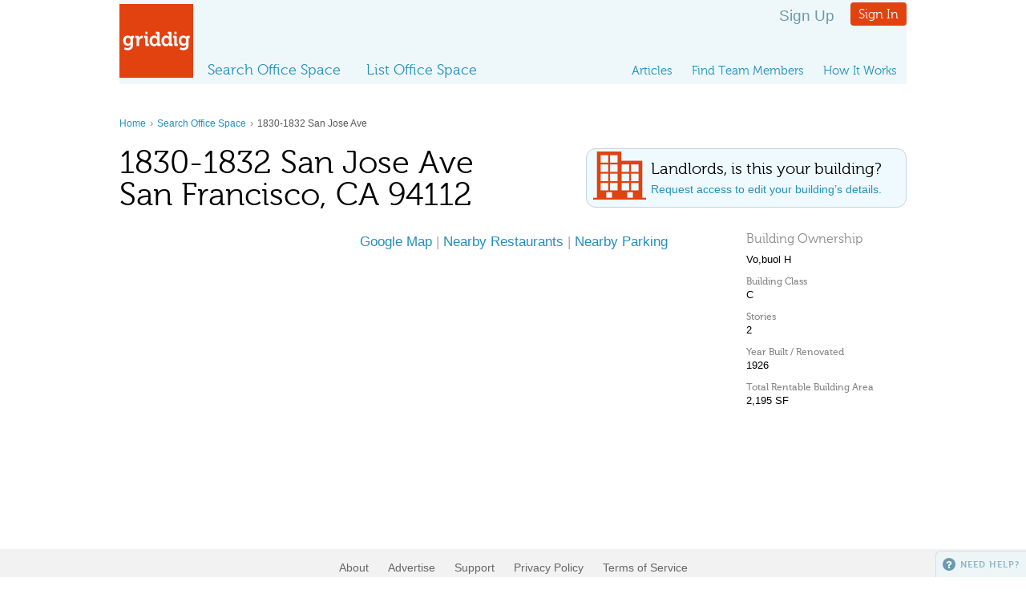

--- FILE ---
content_type: text/css
request_url: https://griddig.com/inc/styles.css
body_size: 22440
content:
@font-face {
    font-family: 'Museo300';
    src: url('/inc/webfonts/museo300-regular-webfont.eot');
    src: local('☺'),
    url('/inc/webfonts/museo300-regular-webfont.woff') format('woff'),
    url('/inc/webfonts/museo300-regular-webfont.ttf') format('truetype'),
    url('/inc/webfonts/museo300-regular-webfont.svg#webfontiIMprCO9') format('svg');
    font-weight: normal;
    font-style: normal;
}

@font-face {
    font-family: 'Museo500';
    src: url('/inc/webfonts/museo500-regular-webfont.eot');
    src: local('☺'), url('/inc/webfonts/museo500-regular-webfont.woff') format('woff'), url('/inc/webfonts/museo500-regular-webfont.ttf') format('truetype'), url('/inc/webfonts/museo500-regular-webfont.svg#webfontJx59wxBB') format('svg');
    font-weight: normal;
    font-style: normal;
}

@font-face {
    font-family: 'Museo700';
    src: url('/inc/webfonts/museo700-regular-webfont.eot');
    src: local('☺'), url('/inc/webfonts/museo700-regular-webfont.woff') format('woff'), url('/inc/webfonts/museo700-regular-webfont.ttf') format('truetype'), url('/inc/webfonts/museo700-regular-webfont.svg#webfontJx59wxBB') format('svg');
    font-weight: normal;
    font-style: normal;
}

/* css reset */
html, body, div, span, applet, object, iframe,
h1, h2, h3, h4, h5, h6, p, blockquote, pre,
a, abbr, acronym, address, big, cite, code,
del, dfn, em, font, img, ins, kbd, q, s, samp,
small, strike, strong, sub, sup, tt, var,
b, u, i, center,
dl, dt, dd, ol, ul, li,
fieldset, form, label, legend,
table, caption, tbody, tfoot, thead, tr, th, td {
    margin: 0; padding: 0; border: 0; outline: 0; font-size: 100%; vertical-align: baseline; background: transparent;
}
body {line-height: 1;}
body.cms_customer_session { border: 3px solid yellow; width: calc(100vw - 18px); }
ol, ul {list-style: none;}
table {border-collapse: collapse; border-spacing: 0;}
td, th {text-align: left; vertical-align: top}
header, section, article, aside, nav, footer {display: block;}

html, body {width: 100%; height: 100%}
body { /*background: #fff url(../img/bg-hd.gif) repeat-x;*/ color: #000; font: 90% helvetica, sans-serif;}
body.loi { background-color: #eee; }
body.spacecalc { background: none; }
.inprogress {background: url(../img/in-progress.png)}
#home {background: #fff;}

a {color: #258fba; text-decoration: none; border: none;}
a:visited {color: #6b9bae;}
a:hover {color: #e24110;}
.hilight {background-color: yellow;}
.center {text-align: center; }

p, ul, ol {margin: 0 0 1em;}
hr {border: 1px solid #ccdde4; border-width: 1px 0 0; margin: 1em 0; height: 1px; clear: both;}

h1, h2, h3, h4 {font-family: 'Museo300'; font-weight: normal; line-height: 1;}
h1 {font-size: 40px; color: #000; margin: .5em 0;}
h1 span {font-size: 60%; display: block}
h1 span.floatr {font-size: 40%; margin: 14px;}
h2 span {font-size: 60%; display: block}

.unpaid h1 {position: relative; width: 860px;}
.unpaid h1 .premium {position: absolute; top: 30px; right: -8px; width: 60px; height: 60px; background: url(../img/ic-premium.png) no-repeat; text-indent: -4000px; z-index: 1}

h2 {font-size: 32px; color: #888; margin: 2em 0 8px}
h3 {font-size: 120%; color: #888; margin: 1em 0 8px; line-height: 1.2}
h3 span {font-size: 80%;}
h4 {font-family: 'Museo500'; font-size: 90%; color: #888; margin: 1em 0 2px}
section ul, .overlay ul {margin-left: 8px;}
section ul li, .overlay ul li {background: url(../img/li.gif) 0 6px no-repeat; padding-left: 11px;}
section ol {list-style-type: decimal; margin-left: 20px;}
section li {margin: 0 0 4px;}
.check {margin: 6px 0 1em; font-size: 90%; overflow: auto}
.check li {color: #bbb; margin: 0 0 6px; list-style: none; background: url(../img/ic-x.png) 1px 1px no-repeat; padding-left: 21px;}
.check li.checked {color: #000; background: url(../img/ic-check.png) no-repeat;}
sup {vertical-align: super; font-size: 50%;}

table {width: 100%; position: relative; border-bottom: 2px solid #ddd; margin: 0 0 1em}
td {padding: 8px 8px; background: #fff}
.slider td {background: none;}
th {padding: 4px 8px; background: #fff; border-bottom: 2px solid #ddd; vertical-align: bottom;}
th span {color: #666; font-size: 90%;}
tr.alt td {background: #eef5f7;}
fieldset tr.alt td {background: #f6fafb;}
.zebra tr:hover td {background: #fff9dd !important;}
.border {border: 2px solid #ddd;}
.borderl {border-left: 2px solid #ddd;}
.bordert {border-top: 2px solid #ddd;}
.bgwhite, .bgwhite td, .zebra .bgwhite:hover td {background: #fff !important;}
.nopadding {padding: 0 !important}
.nomargin {margin: 0}
.noborder {border-width: 0 !important}
.middle td {vertical-align: middle}
.dim {color: #888;}
.dimbg td {background: #f3f3f3 !important}
.borderbcurve td {}
.note {color: #777; font-size: 90%;}
tr.subtotal {font-weight: bold}
tr.subtotal *, tr.total * {font-weight: bold;}
tr.total {font-size: 140%; font-weight: bold}

.l {text-align: left !important;}
.l .text {text-align: left !important;}
.r {text-align: right !important;}
.c {text-align: center !important;}
.nowrap {white-space: nowrap;}
.nofloat {float: none !important}
.clear {clear: both}
.larger {font-size: 120%;}
.smaller {font-size: 90%;}
.xsmaller {font-size: 75% !important;}
.gray {color: #aaa}
.floatl {float: left !important;}
.floatr {float: right !important;}
.sep {background-image: url(../img/sep.gif); background-position: top center; background-repeat: repeat-y}
.highlight {background-color: #fff6e5;}

.action_alert {width: 90%; min-height: 26px; margin-bottom: 2em; padding: 20px 4% 20px 5%; border: 2px solid #cbc37f; background: #f8f5db; clear: both; }
.my_deals {width: 90%; min-height: 26px; margin-bottom: 2em; padding: 20px 4% 20px 5%; border: 2px solid #aaa; background: #eee; clear: both; }

.coach_message {width: 85%; min-height: 26px; margin-bottom: 2em; padding: 20px 20px 20px 60px; border: 2px solid #7aeb8a; background: #d2f8d2; font-size: 14pt; }
.info_message {width: 510px; min-height: 26px; margin-bottom: 2em; padding: 20px 20px 8px 60px; border: 2px solid #cbc37f; background: #f8f5db url(../img/ic-info.png) 10px 12px no-repeat; }
.error_message {width: 510px; min-height: 42px; margin-bottom: 2em; padding: 20px 20px 8px 60px; border: 2px solid #e24110; background: #fbf1ee url(../img/ic-error.png) 10px 10px no-repeat; clear: both; -webkit-border-radius: 24px; -moz-border-radius: 24px; border-radius: 24px; color: #e24110;}
.error_message h3 {color: #e24110; margin-top: 0}
.error {background-color: #fbf1ee !important; padding: 4px; position: relative}
.trerror td {background-color: #fbf1ee !important;}
.trerror strong {color: #e24110}
td.error {padding: 8px 12px 8px 28px}
.error input, .error select, .error .checkbox, .error .radio {border: 1px solid #e24110;}
.error .file {border: 0;}
.error .icon {width: 16px; height: 14px; position: absolute; top: 2px; left: -12px; background: url(../img/ic-error-sm.png) no-repeat}
td.error .icon {left: 6px; top: 8px;}

.info_message p, .error_message p {margin-top: 0 !important;}
fieldset .info_message, fieldset .error_message {width: 80%;}

#dialog-ti {padding: 12px 10px 0 60px; border: 2px solid #e24110; background: #fbf1ee url(../img/ic-error.png) 10px 10px no-repeat; -webkit-border-radius: 24px; -moz-border-radius: 24px; border-radius: 24px; color: #e24110; width: 400px}

#dialog-confirm {padding: 12px 10px 10px 60px; min-height: 40px; overflow: auto; border: 2px solid #e24110; background: #fbf1ee url(../img/ic-error.png) 10px 10px no-repeat; -webkit-border-radius: 24px; -moz-border-radius: 24px; border-radius: 24px; color: #e24110; display: none}
.ui-dialog-titlebar-close {display: none;}
.ui-dialog-buttonpane {margin: -36px 10px 0 0}

/*
tenant:
e24110
f6c8b8
fcede8

broker:
1c97cb
bbe0f0
e9f5fa

landlord:
26bc9b
beebe1
eaf8f5

provider:
f9b80a
fdeab6
fef8e7
*/

.tenant {background-color: #fcede8 !important; border-color: #f6c8b8 !important;}
.broker {background-color: #e9f5fa !important; border-color: #bbe0f0 !important;}
.landlord {background-color: #eaf8f5 !important; border-color: #beebe1 !important;}
.provider {background-color: #fef8e7 !important; border-color: #fdeab6 !important;}

.highlight-tenant {color: #e24110}
.highlight-broker {color: #1c97cb}
.highlight-landlord {color: #26bc9b}
.highlight-provider {color: #f9b80a}

.headshot {float: left; margin: 0 8px 8px 0; border: 1px solid #dde8ed}

.box {background: #eef5f7; float: left; width: 200px; height: 220px; padding: 10px; margin: 14px 10px 10px 0; font-size: 90%; position: relative; -webkit-border-radius: 12px; -moz-border-radius: 12px; border-radius: 12px;}
.box.owner {height: 194px;}
.box h3 {font-size: 120%; color: #fff; background: #6b9bae; padding: 6px 8px; margin: -20px -10px 10px; }
.box h3 a {color: #fff;}
.box .headshot {float: right; margin: -24px 0 8px 8px;}
.box.highlight {background: #fdfbed;}
.box.highlight h3 {background: #d3c471;}

#addrow {text-align: left !important; cursor: pointer; text-transform: uppercase; font-size: 80%; font-weight: bold; vertical-align: middle; padding: 12px 8px 10px !important; border-left: 2px solid #fff; border-right: 2px solid #fff; background: #fff}
#addrow:hover {color: #e24110; background: #fff !important;}
#addrow span, .show span, .expand {float: left; width: 19px; height: 19px; background: url(../img/ic-circle+.png) no-repeat; margin: -3px 6px 0 0;}
.expand {margin: 1px 5px 0 0}
h3 .expand {margin: -1px 5px 0 0;}
#addrow:hover span, .show:hover span, .expand:hover {background-position: 0 -19px; cursor: pointer}

.hiderow span, .removerow span, .hide span {display: block; width: 19px; height: 19px; background: url(../img/ic-circlex.png) no-repeat;}
.hiderow span:hover, .removerow span:hover, .hide:hover span {background-position: 0 -19px; cursor: pointer;}
#unhiderow {color: #258fba; cursor: pointer}
.hidden {display: none}
tr.hidden {display: none}
.remove, .remove_silent, .expanded h2 .expand, .expanded h3 .expand, .close {display: none; width: 19px; height: 19px; background: url(../img/ic-circlex.png) no-repeat; position: absolute; top: -8px; right: -8px; z-index: 1000}
.remove:hover, .remove_silent:hover, .expanded .expand:hover, .help, .close:hover {background-position: 0 -19px; cursor: pointer;}
td .remove_silent {position: relative; display: block !important; top: auto; right: auto;}
.close {top: -8px; right: -8px}
.expanded h2 .expand, .expanded h3 .expand {display: block; position: relative; top: 0; right: 0;}

.hide {display: block; width: 76px; cursor: pointer; text-transform: uppercase; font-size: 75%; color: #aaa; font-weight: bold; padding: 8px 0 0 28px; position: relative;}
.hide span {position: absolute; top: 4px; left: 4px;}
.hide:hover {color: #e24110;}
.show {display: none; width: 90px; cursor: pointer; text-transform: uppercase; font-size: 75%; color: #6b9bae; font-weight: bold; padding: 5px 0 0 28px; position: relative; float: left; margin-top: 10px}
.show span {position: absolute; top: 4px; left: 4px;}
.show:hover {color: #e24110;}
#browse .hide, #browse .show {clear: both;}

.zoom, .zoomout {display: block; width: 100px; cursor: pointer; text-transform: uppercase; font-size: 75%; color: #6b9bae; font-weight: bold; padding: 6px 6px 4px; position: relative; z-index: 9000}
.zoomout {width: 108px}
.zoom span, .zoomout span {float: left; width: 17px; height: 17px; background: url(../img/ic-zoom.png) no-repeat; margin: -3px 4px 0 0}
.zoomout span {background-image: url(../img/ic-zoomout.png))}
.zoom:hover, .zoomout:hover {color: #e24110}
.zoom:hover span, .zoomout:hover span {background-position: 0 -17px;}

.undo {display: none}

.help {display: inline-block; width: 16px; height: 16px; background: url(../img/ic-circlehelp-sm.png) no-repeat; vertical-align: -2px; margin-top: -4px;}
.help:hover {background-position: 0 -16px; cursor: pointer;}

.overlay, #newoverlay {padding: 16px; position: fixed; top: 50%; left: 50%; z-index: 9001; background: #fff; border: 1px solid #6b9bae; min-height: 100px; max-height: 600px; max-width: 889px; text-align: left; font-weight: normal; display: none; overflow: visible;}
#modaloverlay {padding: 20px 20px 20px 60px; position: fixed; top: 50%; left: 50%; z-index: 9001; color: #e24110; background: #fbf1ee url(../img/ic-error.png) 10px 10px no-repeat; border: 2px solid #e24110; overflow: visible; min-height: 42px; width: 300px; text-align: left; font-weight: normal; display: none; -webkit-border-radius: 12px; -moz-border-radius: 12px; border-radius: 12px;}

.overlay .info_message, #newoverlay .info_message, .overlay .error_message, #newoverlay .error_message {width: 70%; margin: 1em auto;}

.formoverlay {padding: 0; background: none; border: none; -webkit-border-radius: none; -moz-border-radius: none; border-radius: none;}
.formoverlay fieldset {min-width: 300px; min-height: 100px;}
.closeoverlay, .closemodal {display: block; width: 19px; height: 19px; background: url(../img/ic-circlex.png) 0 -38px no-repeat; position: absolute; top: -8px; right: -8px; cursor: pointer}
.formoverlay .closeoverlay {top: 10px;}
.closeoverlay:hover, .closemodal:hover {background-position: 0 -19px;}
#overlay  {width: 100%; height: 100%; position: fixed; top: 0; left: 0; z-index: 9000; background: rgba(13,52,68,.80); display: none;}

.helpoverlay {width: 500px; padding-bottom: 4px; overflow: auto;}
.overlay h1, #newoverlay h1, .overlay h2, #newoverlay h2 {margin: 0 0 .5em !important; padding: 0 !important; font-size: 32px; background: none !important; width: 100% !important;}
#newoverlay #content {width: 600px; height: 400px; overflow: auto; padding: 20px; border: 1px solid #ddd}

#loader, #loading {background: rgba(107,155,174,.80); width: 100%; height: 100%; position: fixed; top: 0; left: 0; z-index: 9000;}
#loader span, #loading span {width: 50px; height: 50px; padding: 2px; position: fixed; top: 45%; left: 50%; z-index: 9001; background: #fff url(../img/loading.gif) 50% 50% no-repeat;}

form {position: relative; clear: both;}
fieldset {overflow: visible; background: #eef5f7; border: 1px solid #ccdde4; padding: 8px 8px 0; margin: 0 0 1em; position: relative;}
fieldset.highlight {background: #fcdfd6; border: 1px solid #e24110;}
fieldset .note {color: #7f9ca7;}
legend {font-family: 'Museo300'; font-size: 24px; color: #fff; background: #6b9bae; display: block; padding: 6px 16px; margin-left: -9px; position: relative; }
fieldset.highlight legend {background: #e24110;}
fieldset p {margin: 0; clear: both;}
fieldset div {float: left; margin: 0 16px 1em 0;}
label, .datahd, .radioset3 p {display: block; font-size: 75%; text-transform: uppercase; font-weight: bold; color: #7f9ca7;}
.nostyle {text-transform: none; font-weight: normal; font-size: 100%; color: #000}
.inline {margin: 4px 4px 0 0;}
.submit, .text, .password, textarea {font-family: helvetica, sans-serif; border: 1px solid #becdd3;}
select {font-family: helvetica, sans-serif; font-size: 16px;}
.text, .password {width: 260px; font-size: 120%; -webkit-border-radius: 3px; -moz-border-radius: 3px; border-radius: 3px; padding: 3px;}
textarea {width: 100%; height: 8em; font-size: 100%; border: 1px solid #becdd3; -webkit-border-radius: 3px; -moz-border-radius: 3px; border-radius: 3px;}
.infield/*, .radioset div .infield*/ {text-transform: none; font-weight: normal; padding: 5px 5px; display: inline; font-size: 100%; color: #999}
.placeholder {color: #999}

.or {display: block; margin: 1em 0; width: 18px; padding: 7px 5px 6px; background: #6b9bae; text-transform: uppercase; font-weight: bold; font-size: 75%; color: #fff; -webkit-border-radius: 30px; -moz-border-radius: 30px; border-radius: 30px; }
fieldset .or {position: absolute; top: 50px; left: 50%; z-index: 100; margin: 0 0 0 -14px}
.width30 {width: 28%; margin: 0;}
.width40 {width: 38%; margin: 0;}
fieldset.width50 {width: 48%;}
fieldset div.width60 {width: 58%; margin: 0;}
div.width50 {width: 49%; margin: 0;}
fieldset div div.width50 {width: 49%; margin: 0 0 1em;}
form.width40 {width: 40%; margin: 0 auto}
form.width50 {width: 50%; margin: 0 auto}
form.width60 {margin: 0 auto}
.width60 {width: 58%; margin: 0;}
.width70 {width: 68%; margin: 0;}

.disabled, .button.disabled, .button.disabled:hover, .submit.disabled, .submit.disabled:hover {border: 0; width: auto !important; min-width: 1px; background: #ddd; cursor: default}
.readonly {background: #f5f5f5; border: 1px solid #ddd;}
div.radioset {width: 100%;}
.radioset div {float: none; margin: 0 0 8px; overflow: auto}
.radioset2 div, .radioset3 div {float: left; margin: 0 0 8px; overflow: auto}
.radioset3 div {margin: 0 8px 8px 0}
.radioset div .radio, .radioset div .checkbox {float: left}
.radioset div label {float: left; padding: 2px 0 0 4px; width: 88%; text-transform: none; font-size: 100%; font-weight: normal; color: #333}
.radioset2 div label {width: 160px}
.radioset3 div label {width: auto;}
.radioset3 p {clear: both; float: left; width: 100px; padding-top: 5px}
.spanner {width: 100%; background: #ccdde4; padding: 6px 8px 0; margin: 8px -8px;}

.requirednote, .required {color: #e24110 !important; font-weight: bold !important;}
.requirednote {position: absolute; top: 0; right: 0;}

.hoveredit {background: none; border: 0}
.hoveredit:hover, .hoveredit:focus {background: #fff; border: 1px solid #ccc; margin-right: -2px}

.button, .submit {font-size: 120%; padding: 6px 10px; background: #e24110 ; color: #fff !important; border: 0; font-family: 'Museo300'; float: right; margin: 1em 0 1em 2em; clear: both; -webkit-border-radius: 4px; -moz-border-radius: 4px; border-radius: 4px;}
.button.c {margin: 0 30% 1em;}
.button:hover, .submit:hover, .broker .button:hover, .landlord .button:hover, .provider .button:hover {background-color: #e21010; cursor: pointer}

.broker .button {background-color: #1c97cb;}
.landlord .button {background-color: #26bc9b;}
.provider .button {background-color: #f9b80a;}

.button2, .button-locked {font-size: 110%; padding: 4px 8px; background: #6b9bae; float: right; margin: 1em 0 1em 1em; color: #fff !important; font-family: 'Museo300'; -webkit-border-radius: 4px; -moz-border-radius: 4px; border-radius: 4px;}
.ui-button-text-only {font-size: 100%; padding: 4px 8px; background: #91b1be ; color: #fff !important; font-family: 'Museo500'; -webkit-border-radius: 4px; -moz-border-radius: 4px; border-radius: 4px; border: none; float: right;}
.ui-button-text-only:focus {background-color: #e24110; outline: none;}
.button-locked {background-color: #91b1be;}
.button2:hover, .ui-button-text-only:hover {background-color: #e21010; color: #fff; cursor: pointer}
.button-locked:hover {color: #fff;}

.bt-savesearch, .bt-savesearch2, .bt-savelisting, .bt-savelisting2  {margin-top: 4px; clear: both;}
.bt-savesearch.saved, .bt-savelisting.saved, .bt-savesearch.saved:hover, .bt-savelisting.saved:hover {background-color: #f9b80a; cursor: default}
.undeclared .bt-savesearch, .undeclared .bt-savesearch2 {top: 323px;}
#detail .bt-savelisting, #detail .bt-savelisting2 {float: right; position: relative; top: 0; right: 0;}
.bt-savesearch span, .bt-savesearch2 span, .bt-savelisting span, .bt-savelisting2 span, .bt-watchvideo span, .bt-writeareview span, .bt-tour span {float: left; width: 25px; height: 24px;}
.bt-savesearch span, .bt-savesearch2 span, .bt-savelisting span, .bt-savelisting2 span {margin: -3px 6px 0 0; background: url(../img/bt-savetofavorites.png) no-repeat}
.bt-savesearch.saved span, .bt-savelisting.saved span {margin: -3px 6px 0 0; background: url(../img/bt-savedtofavorites.png) no-repeat}
.bt-watchvideo span {margin: -2px 6px 0 -2px; background: url(../img/bt-watchvideo.png) no-repeat}
.bt-writeareview span {margin: 0 6px 0 -2px; background: url(../img/bt-writeareview.png) no-repeat}
.bt-tour {padding-top: 6px;}
.bt-tour span {margin: -3px 6px 0 -1px; background: url(../img/bt-tour.png) no-repeat;}

.minibutton {float: right; width: 20px; height: 20px; cursor: pointer}
.minibutton:hover {background-position: 0 -20px;}
.minibutton.saved {background-position: 0 -40px;}
.minibt-savelisting, .minibt-savelisting2 {background: url(../img/bt-mini-savetofavorites.png) no-repeat}

.addthis_toolbox {position: absolute; top: 114px; right: 0; width: 250px}

.callout {float: right; width: 400px;}
.callout h3 {color: #000; font-size: 20px; margin: 0 0 4px}
.callout p {margin-bottom: 12px}
.callout a {display: block; padding: 12px 12px 0 70px; border: 1px solid #c7d2d6; -webkit-border-radius: 12px; -moz-border-radius: 12px; border-radius: 12px; /*box-shadow: inset 0 -3px 12px #c7d2d6;*/}
.callout a:hover {border-color: #8fb0be;}
#calculatespace, #calculatedspace, #missingbuilding {margin: -72px 0 20px;}
#requestbuildingaccess {margin: 10px 0 30px;}
#findbuildings {margin: 0 0 20px;}
#calculatespace a, #calculatedspace a {background: #eefaff url(../img/hd-calculate.png) 2px 8px no-repeat;}
#missingbuilding a {background: #eefaff url(../img/hd-buildings.png) 2px 8px no-repeat; padding-left: 74px;}
#calculatedspace {font-size: 80%; width: 320px}
#calculatedspace a {background: #eefaff url(../img/hd-calculate-blue.png) 2px 8px no-repeat; color: #3b7288;}
#calculatedspace a:hover {background: #fff url(../img/hd-calculate.png) 2px 8px no-repeat;}
#calculatedspace strong {font-weight: normal; font-size: 42px; font-family: 'Museo300'; line-height: 1}
#calculatedspace span {text-decoration: underline;}
#calculatedspace a:hover span {color: #e24110;}
#requestbuildingaccess a, #findbuildings a {background: #eefaff url(../img/hd-buildings.png) 8px 0 no-repeat; padding-left: 80px}
#findbuildings a {background-position: 8px 8px}

.pagination {clear: both; overflow: auto; color: #666; padding: 6px 0; margin: 14px 0; font-size: 90%;}
.pagination p {margin: 0;}
.pagination a, .pagination strong {padding: 4px 8px; border: 1px solid #d1e1e7}
.pagination strong {background: #fff; color: #e24110; border-color: #e24110}
.pagination a {background: #eef5f7;}
.pagination a:hover {background: #fff; font-weight: bold;}

.sortable th a {display: block; background: url(../img/ic-sort.gif) bottom left no-repeat; padding-left: 12px}
.sortable th.asc {background: url(../img/ic-asc.gif) bottom left no-repeat; padding-left: 12px}
.sortable th.desc {background: url(../img/ic-desc.gif) bottom left no-repeat; padding-left: 12px}
.sortable th.asc a, .sortable th.desc a {background: none; padding-left: 0;}

.arrow {width: 7px; height: 4px; background: url(../img/downarrow-white.png) no-repeat; position: absolute; top: 14px; right: 4px;}
.showmenu .arrow {background-position: 0 -4px;}

.photos {overflow: visible; margin: 1em 0 0;}
.photos div {float: left; margin: 0 12px 20px 0; width: 180px; position: relative;}
#account .photos div {width: 150px; margin: 0;}
.photos div img {display: block; border: 1px solid #ccdde4;}
.photos .drag-placeholder {border: 3px dashed #ccdde4; width: 176px; height: 106px}

.files {overflow: visible; margin: 0; padding-left: 20px;}
.files div {float: left; margin: 0 12px 20px 0; width: 280px; position: relative;}
.files p {margin: 0 0 12px -24px; padding-left: 24px; min-height: 40px; font-weight: bold;}
.files .remove, .files .remove_silent {left: -24px; top: -1px;}
.files p a {padding-left: 35px; background: url(../img/ic-file.png) no-repeat; display: block; min-height: 40px}
.files p a:hover {background-position: 0 -260px}

.rating {display: block; font-size: 80%; color: #777}
.rating span {display: block; width: 88px; height: 15px; background: url(../img/ic-rating.png) no-repeat; position: relative; margin-bottom: 5px;}
.rating span span {position: absolute; top: 0; left: 0; width: 0; height: 15px; background: url(../img/ic-rating.png) 0 -15px no-repeat;}

#ratethis {height: 46px; width: 180px; margin-bottom: 2em; font-size: 75%; text-transform: uppercase; font-weight: bold; color: #7f9ca7; -webkit-border-radius: 4px; -moz-border-radius: 4px; border-radius: 4px;}
#ratethis span {display: block; margin-bottom: -3px;}
#ratethis span strong {color: #e24110;}
#ratethis ul {padding: 0; list-style: none; background: url(../img/ic-rating-lg.png); width: 180px; height: 30px; position: relative; margin: 0;}
#ratethis ul.rate-1 {background-position: 0 -30px;}
#ratethis ul.rate-2 {background-position: 0 -60px;}
#ratethis ul.rate-3 {background-position: 0 -90px;}
#ratethis ul.rate-4 {background-position: 0 -120px;}
#ratethis ul.rate-5 {background-position: 0 -150px;}
#ratethis ul li {width: 36px; height: 30px; position: absolute; padding: 0 !important; background: none; text-indent: -3000px;}
#ratethis ul li.rate-1 {z-index: 200;}
#ratethis ul li.rate-2 {width: 72px; z-index: 199;}
#ratethis ul li.rate-3 {width: 108px; z-index: 198;}
#ratethis ul li.rate-4 {width: 144px; z-index: 197;}
#ratethis ul li.rate-5 {width: 180px; z-index: 196;}
#ratethis ul li a {display: block; width: 100%; height: 30px; background: none;}
#ratethis ul li a:hover {background: url(../img/ic-rating-lg.png) 0 -150px no-repeat;}

#wrapper {max-width: 982px; min-width: 320px; margin: 0 auto; position: relative; min-height: 460px; }

header {height: 105px; background: #eef7fa; }

#logo {float: left; margin-top: 5px;}

#admin {padding: 9px 0; text-align: right; color: #fff; font-size: 90%;}
#admin a {color: #fff;}
/*#admin a.signup_link {display: none; }*/
#mainnav a.signup_link {display: none; }
#admin a.signup_link { display: inline-block; color: #6b9bae; text-decoration: none; padding-top: 0px; font-size: 14pt; }

#admin #nv-login {font-size: 16px; margin: -6px 0 0 20px;}
#admin .button {font-size: 80%; vertical-align: 1px; clear: none;}
#admin #profilenag {background: #e24110; font-family: 'Museo300'; font-size: 110%; padding: 6px 10px; margin-left: 8px; position: relative;}
#admin #profilenag a {color: #fff;}
#admin #profilenag .midarrow {width: 6px; height: 12px; background: url(../img/midarrow-rorange.png) no-repeat; position: absolute; top: 7px; right: -6px;}
#admin #profilehdth {position: absolute; top: 2px; right: 14px; border: 1px solid #dde8ed;}
#admin #profilehdth img {display: block;}

#admin #accountwrap {position: relative; padding: 10px 58px 10px 10px; cursor: pointer}
#admin #accountwrap:hover {background: #a3c2ce;}
#admin #accountwrap .arrow {top: 16px;}
#admin #accountwrap.showmenu {background: #fff; color: #6b9bae; border-bottom: 1px solid #dde8ed; padding-bottom: 9px;}
#admin #accountwrap #accountmenu {background: #fff; border: 1px solid #dde8ed; border-width: 0 1px 1px; position: absolute; top: 34px; right: -1px; text-align: left; z-index: 1000; display: none; -moz-box-shadow: 3px 3px 6px #aaa; -webkit-box-shadow: 3px 3px 6px #aaa; box-shadow: 3px 3px 6px #aaa;}
#admin #accountwrap.showmenu #accountmenu {display: block}
#admin #accountwrap #accountmenu a {display: block; padding: 8px 18px; color: #6b9bae;}
#admin #accountwrap #accountmenu a:hover {color: #fff; background: #90b5c4;}

#loginform {width: 600px; color: #000; text-align: left; line-height: 1.4}
#login #loginform {width: 800px; margin: 3em auto;}
#login #form {width: 400px; margin: 3em auto;}
#loginform form {width: 47%; float: left;}
#loginform .intro {width: 47%; float: right;}
#loginform .intro h2 {margin-top: 0; font-size: 24px; text-align: left;}
#loginform a {color: #258fba;}
#loginform a:hover {color: #e24110;}
#loginform .submit {margin-top: 0;}
#loginform .error_message, #loginform .info_message {margin: 2em auto;}

#supernav, #mainnav {position: absolute; font-family: 'Museo300';}
#supernav li, #mainnav li {display: inline;}
#supernav li a, #mainnav li a {float: left; padding: 8px 12px 8px;}

#supernav {font-size: 15px; top: 72px; right: 0;}

#mainnav {font-size: 18px; top: 71px; left: 98px;}
#mainnav li a {padding: 6px 12px; margin-right: 8px}
#search #mainnav #nv-search a, #search #mainnav #nv-tenants a, #browse #mainnav #nv-search a, #spaces #mainnav #nv-search a, #searches #mainnav #nv-search a, #listspace #mainnav #nv-listspace a, #listspace #mainnav #nv-listings a, #listingsmain #mainnav #nv-listings a, #your-listings #mainnav #nv-listings a, #listings #mainnav #nv-listings a, #buildings #mainnav #nv-buildings a, #tenants #mainnav #nv-tenants a, #searches #mainnav #nv-tenants a, #spaces #mainnav #nv-tenants a, #articles #supernav #nv-articles a, #reviews #supernav #nv-reviews a, #howitworks #supernav #nv-howitworks a {color: #000; background: #fff; border: 1px solid #d1e1e7; border-bottom: 0}

#home #mainnav {font-size: 15px; top: 16px; left: 350px; width: 610px;}
#home #mainnav li a {padding: 6px 8px; margin-right: 10px; color: #666;}
#home #mainnav li a:hover {color: #e24110;}
#home #mainnav li #nv-login {font-size: 15px; margin: 0; float: right; clear: none;}

#subnav {height: 79px; margin-left: 0; margin: -20px 0 20px;}
#subnav li {float: left; background: none; padding-left: 0; line-height: 1.1}
#subnav.mini {margin-top: 10px; height: 28px;}

.switch {margin: 6px 0; padding: 8px 20px 8px 8px !important; margin-right: 20px; font-size: 17px; font-family: 'Museo300'; position: relative; cursor: pointer; border: 1px solid #dde8ed}
.switch:hover {background: #dde8ed;}
.switch.showmenu {color: #fff !important; background: #90b5c4 !important;}
.switch .arrow {background-position: 0 -4px; top: 16px; right: 8px;}
.switch.showmenu .arrow {background-position: 0 0;}
.switch ul {position: absolute; top: 34px; left: 0; border: 1px solid #90b5c4; display: none; z-index: 9999; -moz-box-shadow: 3px 3px 6px #aaa; -webkit-box-shadow: 3px 3px 6px #aaa; box-shadow: 3px 3px 6px #aaa;}
.switch.showmenu ul {display: block; width: 250px; margin-left: 0}
#subnav li.switch li {margin-bottom: 0;}
#subnav li.switch li a {display: block; padding: 8px 11px; background: #fff; font-size: 13px; font-family: helvetica; border: 0; width: 228px; height: auto; margin: 0;}
#subnav li.switch li a:hover {color: #fff; background: #90b5c4;}
#subnav li.switch li span {display: none;}

#regionswitch {font-size: 13px; padding: 8px 18px 10px 10px; text-align: left; border: none; font-family: helvetica;}
#regionswitch:hover {background: #a3c2ce;}
#regionswitch.disabled, #regionswitch.disabled:hover {background: none; cursor: default}
#regionswitch.showmenu {color: #6b9bae !important; background: #fff !important;}
#regionswitch .arrow {top: 14px; right: 8px; background-position: 0 0;}
#regionswitch.disabled .arrow {display: none;}
#regionswitch.showmenu .arrow {background-position: 0 -4px;}
#regionswitch ul {top: 32px; border: none; width: 200px;}
#regionswitch li a {display: block; padding: 8px 11px; background: #fff; font-size: 13px; font-family: helvetica; border: 0; width: 178px; height: auto; margin: 0; color: #6b9bae;}
#regionswitch li a:hover {color: #fff; background: #90b5c4;}

#subnav li a {background: #e5f7ff; color: #3b7288; float: left; display: block; padding: 4px 4px 2px 35px; font-size: 11px; width: 97px; height: 46px; margin: 0 1px; border: 1px solid #e5f7ff; position: relative;}
#subnav li a strong {display: block; font-weight: normal; font-family: 'Museo300'; font-size: 16px;}
#subnav li a:hover {background: #6b9bae; color: #fff;}
#subnav li a.current {background: #fff; color: #000; border-color: #dde8ed;}
.unpaid #subnav #sn-review a, .unpaid #subnav #sn-tour a, .unpaid #subnav #sn-compare a, .unpaid #subnav #sn-draft a {background: #eef5f7; border-color: #eef5f7; color: #839da7;}

#subnav #sn-manage {clear: both;}

#subnav li a span {position: absolute; top: 0; left: 0; width: 35px; height: 35px; background: url(../img/subnav-icons.png) no-repeat;}
#subnav #sn-manage a span {background-position: 0 0;}
#subnav #sn-calculate a span {background-position: -35px 0;}
#subnav #sn-search a span {background-position: -70px 0;}
#subnav #sn-review a span {background-position: -105px 0;}
#subnav #sn-tour a span {background-position: -140px 0;}
#subnav #sn-compare a span {background-position: -175px 0;}
#subnav #sn-draft a span {background-position: -210px 0;}

#subnav #sn-manage a:hover span {background-position: 0 -35px;}
#subnav #sn-calculate a:hover span {background-position: -35px -35px;}
#subnav #sn-search a:hover span {background-position: -70px -35px;}
#subnav #sn-review a:hover span {background-position: -105px -35px;}
#subnav #sn-tour a:hover span {background-position: -140px -35px;}
#subnav #sn-compare a:hover span {background-position: -175px -35px;}
#subnav #sn-draft a:hover span {background-position: -210px -35px;}

#subnav #sn-manage a.current span {background-position: 0 -70px;}
#subnav #sn-calculate a.current span {background-position: -35px -70px;}
#subnav #sn-search a.current span {background-position: -70px -70px;}
#subnav #sn-review a.current span {background-position: -105px -70px;}
#subnav #sn-tour a.current span {background-position: -140px -70px;}
#subnav #sn-compare a.current span {background-position: -175px -70px;}
#subnav #sn-draft a.current span {background-position: -210px -70px;}

.unpaid #subnav #sn-review a span {background-position: -105px -105px;}
.unpaid #subnav #sn-tour a span {background-position: -140px -105px;}
.unpaid #subnav #sn-compare a span {background-position: -175px -105px;}
.unpaid #subnav #sn-draft a span {background-position: -210px -105px;}

section {clear: both; padding: 20px 0; min-height: 460px; line-height: 1.4; overflow: auto;}
section.unpaid {overflow: visible;}

.breadcrumb {font-size: 12px; color: #565656; clear: both; padding: 20px 0 0;}
.breadcrumb span {font-size: 110%; padding: 0 2px; color: #878787}
#browse .breadcrumb {width: 600px;}

#team h1, #calculate h1, #search h1, #buildings h1, #yourbuildings h1, #buildingaccess h1, #browse h1, #reviews h1, #articles h1, #tour h1, #compare h1 {padding-left: 66px}
#loimain h1, #loi h1 { padding-left: 10px; }
#team h1 {background: url(../img/hd-manage.png) no-repeat}
#calculate h1 {padding-left: 58px; background: url(../img/hd-calculate.png) -8px 0 no-repeat}
#search h1, #browse h1 {background: url(../img/hd-search.png) 0 -8px no-repeat; min-height: 50px;}
#buildings h1, #yourbuildings h1, #buildingaccess h1 {background: url(../img/hd-buildings.png) 0 0 no-repeat; min-height: 64px; padding-left: 72px;}
#reviews h1 {padding-left: 46px; background: url(../img/hd-review.png) -12px -14px no-repeat}
#articles h1 {background: url(../img/hd-articles.png) 0 -14px no-repeat}
#tour h1 {background: url(../img/hd-tour.png) no-repeat}
#compare h1 {background: url(../img/hd-compare.png) no-repeat}
#compare input.disabled { background: #eee; width: 80px !important; }
/* #loimain h1, #loi h1 {background: url(../img/hd-draft.png) no-repeat} */
#listspace h1 {padding-left: 74px; background: url(../img/hd-list.png) no-repeat}
#createaccount h1, #account h1 {width: 450px; margin: .5em auto 1em; }
#account h1 {width: 646px;}

#intro {width: 600px; margin-bottom: 2em;}
#expandintro, #collapseintro {padding: 2px 5px; font-size: 10px; text-transform: uppercase; cursor: pointer; background: #6b9bae; color: #fff; font-weight: bold; white-space: nowrap}
#expandintro span, #collapseintro span {font-size: 130%}
#intromore {display: none}

div.lastsaved {background: #eef5f7; border: 1px solid #ccdde4; float: right; width: 226px; padding: 4px 7px 6px 58px; position: relative; color: #3b7288; font-size: 80%; margin: -4em 0 4px; }
td.lastsaved {padding: 4px 7px 6px 58px; height: 55px; position: relative; font-size: 80%;}
.lastsaved img {position: absolute; top: 7px; left: 7px;}
.lastsaved strong {font-size: 80%; text-transform: uppercase;}

section #tabs, section #sidetabs #tabs {margin: 2em 0 0; clear: both;}
section #tablinks, section #sidetabs #tabs #tablinks {border-bottom: 1px solid #dbe6ea; height: 36px; margin: 0 0 2em; position: relative; top: 0; left: 0; border-top: 0; font-size: 18px; font-family: 'Museo300';}
section #tablinks li, section #sidetabs #tabs #tablinks li {float: left; margin: 0; padding: 0; background: none;}
section #tablinks li a, section #sidetabs #tabs #tablinks li a {float: left; padding: 9px 10px 10px; background: #eef5f7; border: 1px solid #dbe6ea; text-align: center; line-height: 1.2; margin: 0 0 0 3px; position: relative; height: 16px; width: auto;}
section #tablinks li a:hover, section #sidetabs #tabs #tablinks li a:hover {background: #fff; border-bottom: 1px solid #fff;}
section #tablinks li:first-child a, section #sidetabs #tabs #tablinks li:first-child a {margin-left: 0;}
section #tablinks li.ui-tabs-active a, section #tablinks li.current a, section #sidetabs #tabs #tablinks li.ui-tabs-active a, section #sidetabs #tabs #tablinks li.current a {background: #fff; border-bottom: 1px solid #fff; color: #000; cursor: text;}
section #tablinks li.deactivated a {color: #aaa; cursor: text;}

/* home */
#home section a {color: #e24110;}
#home section a:hover {text-decoration: underline;}
#home #logo {position: absolute; top: 12px; left: 12px; margin: 0; z-index: 100;}
#home section {overflow: visible}
#home #intro, #audience #intro {margin-top: -67px; position: relative; width: 942px; height: 131px; padding: 96px 20px 0 20px; font-family: 'Museo300'; font-size: 125%; color: #fff; background: url(../img/ph-home.jpg) no-repeat; position: relative;}
#audience #intro {margin-top: 0}
#home #intro h1, #audience #intro h1 {color: #fff; margin: 0 0 6px;}
#home #intro p {width: 640px;}
#home #intro h1, #audience #intro h1, #home #intro p {text-shadow: 1px 2px 2px rgba(0, 0, 0, 0.7);}
#home #intro #video, #audience #intro #video {font-size: 90%; color: #fff; width: 148px; padding-top: 154px; text-align: center; position: absolute; top: 30px; right: 30px; background: url(../img/ic-videoxl.png) no-repeat;}
#home #intro #video:hover, #audience #intro #video:hover {color: #e24110; background-position: -148px 0;}
#home h2 {margin: 0 0 1em; font-size: 48px; color: #ccc; text-align: center;}
#home h3 {margin: 0 0 4px; font-size: 22px; color: #000;}
#home section ul, #home section li {margin: 0; padding: 0; background: none;}
#home #find, #home #list, #home #who {overflow: auto; padding: 40px 0 30px; border-bottom: 8px solid #f2f2f2}
#home #find {padding-top: 0;}
#home #find li {float: left; width: 235px; min-height: 130px; margin-bottom: 30px; padding-left: 90px;}
#home #list li {float: left; width: 148px; margin-bottom: 30px; padding-left: 90px;}
#home #who li {float: left; width: 223px; margin-bottom: 30px; padding: 0 10px;}
#home .calculate {background: url(../img/ic-home-calculate.png) 20px 0 no-repeat;}
#home .search {background: url(../img/ic-home-search.png) 20px 0 no-repeat;}
#home .collaborate {background: url(../img/ic-home-collaborate.png) 20px 0 no-repeat;}
#home .tour {background: url(../img/ic-home-tour.png) 20px 0 no-repeat;}
#home .compare {background: url(../img/ic-home-compare.png) 20px 0 no-repeat;}
#home .draft {background: url(../img/ic-home-draft.png) 20px 0 no-repeat;}
#home .list {background: url(../img/ic-home-list.png) 20px 0 no-repeat;}
#home #who {border-bottom: 0; padding-bottom: 0;}

/* pricing */
#pricing h1 {margin: .5em 0 1em;}
#pricing h2 {margin-top: 0;}

#pricingwrap {width: 52%; float: left;}
#pricingwrap div {width: 200px; height: 180px; margin: 0 8px 8px 0; float: left; padding: 20px; text-align: center; color: #fff; line-height: 1.2}
#pricingwrap div h2 {color: #fff; font-size: 24px;}
#pricingwrap div strong {font-family: 'Museo300'; font-size: 48px; display: block; font-weight: normal;}
#pricingwrap div sup {font-size: 40%; padding-right: 2px;}
#pricingwrap div .button {float: none; margin: 0;}
#pricingwrap .tenant {background: #e24110 !important; padding-top: 25px; height: 175px;}
#pricingwrap .broker {background: #1c97cb !important; padding-top: 20px; height: 180px;}
#pricingwrap .broker div {font-size: 90%; height: auto; padding: 0; margin: 0 14px 6px -2px;}
#pricingwrap .broker.national {padding-top: 15px; height: 185px;}
#pricingwrap .broker.national div {font-size: 90%; width: 86px; height: auto; padding: 0; margin: 0 14px 6px -2px;}
#pricingwrap .landlord {background: #26bc9b !important; padding-top:  25px; height: 175px;}
#pricingwrap .provider {background: #f9b80a !important; padding-top: 15px; height: 185px;}
#pricingwrap .provider .note {color: #fdeab6; font-size: 75%;}

#pricing #premiumtools {width: 45%; float: right;}
#newoverlay #premiumtools {width: 600px; height: 400px; overflow: auto; padding: 20px; border: 1px solid #ddd}
#premiumtools table th {color: #6b9bae;}
#premiumtools table th, #premiumtools table td {text-align: center;}
#premiumtools table td {padding: 8px; vertical-align: middle}
#premiumtools table .hd td {font-weight: bold; padding-top: 24px; border: 2px solid #ddd; border-width: 2px 0 2px 2px; vertical-align: bottom; color: #6b9bae;}
#premiumtools table .premium {border-left: 2px solid #ccdde4; border-color: #ccdde4 !important; background: #eef5f7; color: #6b9bae;}
#premiumtools table .alt .premium {background: #d8eaef;}

/* audience homepages */
#audience .boxlg {float: left; width: 470px; margin: 0 10px 30px}
#audience h2 {margin-top: 0;}
#audience .graybg {background: #eef5f7; overflow: auto; clear: both;}
#audience .graybg .boxlg {margin: 10px 10px 4px;}
#audience h3 {margin-top: 0; color: #7f9ca7;}
#audience .box {float: left; width: 208px; margin: 0 10px 10px 0; padding: 8px; background: #d8eaef; font-size: 90%; line-height: 1.3; height: 190px}
#audience .box:hover {background: #fff;}
#audience .box .note {display: block; margin: 6px 0; line-height: 1.4}
#audience .box .headshot {float: left; margin: 0 8px 8px 0;}
#audience .rating {margin-top: 6px; clear: both;}
#audience .rating span {float: left; margin-right: 10px;}

.tools {margin: 0; padding: 8px; width: 200px; background: #eef5f7; -webkit-border-radius: 12px; -moz-border-radius: 12px; border-radius: 12px; float: right; margin: 0 1em}
.tools li {background: none; padding: 0; margin: 0; line-height: 1.1; font-size: 11px;}
.tools li a {color: #3b7288; display: block; padding: 5px 4px 2px 36px; height: 32px; margin: 0 1px; position: relative;}
.tools li a strong {font-weight: normal; font-family: 'Museo300'; font-size: 15px; display: block;}
.tools li a:hover {background: #fff; color: #000;}
.tools li a.current {background: #fff; color: #000; border-color: #dde8ed;}
.unpaid .tools #sn-review a, .unpaid .tools #sn-tour a, .unpaid .tools #sn-compare a, .unpaid .tools #sn-draft a {background: #eef5f7; border-color: #eef5f7; color: #839da7;}

.tools li.switch .arrow {top: 12px;}
.tools li.switch {padding: 6px; background: #fff; font-size: 14px;}
.tools li.switch ul {top: 26px; left: -8px;}
.tools li.switch li a {background: #fff; border: 0; margin: 0; padding: 6px; height: auto; font-size: 14px;}
.tools li.switch li a:hover {color: #fff; background: #90b5c4;}
.tools li.switch li span {display: none;}

.tools li a span {position: absolute; top: 0; left: 0; width: 35px; height: 35px; background: url(../img/subnav-icons.png) no-repeat;}
.tools #sn-manage a span {background-position: 0 0;}
.tools #sn-calculate a span {background-position: -35px 0;}
.tools #sn-search a span {background-position: -70px 0;}
.tools #sn-review a span {background-position: -105px 0;}
.tools #sn-tour a span {background-position: -140px 0;}
.tools #sn-compare a span {background-position: -175px 0;}
.tools #sn-draft a span {background-position: -210px 0;}

.tools #sn-manage a:hover span {background-position: 0 -71px;}
.tools #sn-calculate a:hover span {background-position: -35px -71px;}
.tools #sn-search a:hover span {background-position: -70px -71px;}
.tools #sn-review a:hover span {background-position: -105px -71px;}
.tools #sn-tour a:hover span {background-position: -140px -71px;}
.tools #sn-compare a:hover span {background-position: -175px -71px;}
.tools #sn-draft a:hover span {background-position: -210px -71px;}

.unpaid .tools #sn-review a span {background-position: -105px -105px;}
.unpaid .tools #sn-tour a span {background-position: -140px -105px;}
.unpaid .tools #sn-compare a span {background-position: -175px -105px;}
.unpaid .tools #sn-draft a span {background-position: -210px -105px;}

/* general & how it works */
#general #content, #howitworks #content {width: 600px; min-height: 480px; margin: 0 auto; position: relative;}
#general #content h2, #howitworks #content h2 {margin-top: 1em; clear: both;}

#generalnav {position: absolute; top: 0; left: -180px; width: 150px; border-right: 1px solid #ddd; padding: 56px 0 180px;}
#howitworks #generalnav {padding-top: 140px}
#generalnav li {background: none; padding: 0;}
#generalnav li a {display: block; padding: 4px 10px; margin-right: -1px;}
#generalnav li a.current {font-weight: bold; color: #666; border: 1px solid #ddd; border-right: 0; background: #fff; -webkit-border-radius: 30px 0 0 30px; -moz-border-radius: 30px 0 0 30px; border-radius: 30px 0 0 30px;}

.iconwrap {padding-left: 80px; position: relative; min-height: 50px;}
.iconwrap img {position: absolute; top: 0; left: 0;}
.screenshot {background: #efefef; float: right; margin: 0 -180px 1em 1em; border: 4px solid #efefef}

/* support */
#support #content {width: 600px; margin: 0 auto; position: relative;}
#support textarea {width: 560px; height: 16em;}

/* terms */
#terms #content {width: 600px; margin: 0 auto;}
#terms #content h2 {margin-top: 1em}
#terms #content ol {list-style-type: lower-alpha}

/* createaccount */
#createaccount #accountsplit {border-bottom: 0; border-spacing: 8px 0; border-collapse: separate;}
#createaccount #accountsplit th {border-bottom: 0; width: 25%; padding: 0; background-color: #fff;}
#createaccount #accountsplit th.tenant {background: url(../img/th-bg-tenant.gif) center right}
#createaccount #accountsplit th.broker {background: url(../img/th-bg-broker.gif) center right}
#createaccount #accountsplit th.landlord {background: url(../img/th-bg-landlord.gif) center right}
#createaccount #accountsplit th.provider {background: url(../img/th-bg-provider.gif) center right}
#createaccount #accountsplit th h2 {color: #fff; padding: 16px; margin: 0; text-align: center; font-size: 26px;}
#createaccount #accountsplit .tenant h2 {background: #e24110;}
#createaccount #accountsplit .broker h2 {background: #1c97cb;}
#createaccount #accountsplit .landlord h2 {background: #26bc9b;}
#createaccount #accountsplit .provider h2 {background: #f9b80a;}
#createaccount #accountsplit td {padding: 16px 16px 0; border: 1px solid #ccdde4; border-width: 0 1px;}
#createaccount #accountsplit .c p {margin-bottom: 0;}
#createaccount #accountsplit .button {float: none; margin: 0;}
#createaccount #accountsplit .note {margin-bottom: 6px;}
#createaccount #accountsplit .borderbcurve td {border-bottom: 1px solid #ccdde4;}
#createaccount #account_types { display: none; }


# Signup Page
#signup #intro {margin-top: -67px; position: relative; width: 942px; height: 131px; padding: 96px 20px 0 20px; font-family: 'Museo300'; color: #fff; background: url(../img/ph-home.jpg) no-repeat; }
#signup #intro h1 {color: #fff; margin: 0 0 6px; text-shadow: 1px 2px 2px rgba(0, 0, 0, 0.7); width: auto; font-size: 20pt;}

#signup .error_message p { margin: 0; }
#signup h1 { margin: .5em auto; }
#signup fieldset div { margin-bottom: .3em; }

ul#mobilenav { display: none; }

@media only screen and (max-device-width: 800px), only screen and (max-width: 800px) {
    .responsive ul#supernav { display: none; }
    .responsive ul#mainnav { display: none; }
    .responsive ul#mobilenav { display: block; }
    .responsive body              { background: #ddd; }
    .responsive header            { height: 50px; background: #eee; }
    .responsive div#admin         { height: 50px; }
    .responsive div#admin #nv-login { margin-top: 0; }
    .responsive #admin a.signup_link { padding-top: 12px; font-weight: bold; }
    .responsive #mobilenav #nv-login { margin-top: -4em; margin-right: 3px;}
    .responsive img#logo          { height: 50px; width: 50px; margin: 0;}
    .responsive a#pricing_link    { display: none; }
    .responsive #home #intro      { margin-top: 0; max-width: 100%; background: none; padding-top: 10px; }
    .responsive #home #intro h1   { font-size: 14pt; color: black; text-shadow: none; }
    .responsive #home #intro p    { font-size: 12pt; max-width: 100%; color: black; text-shadow: none; }
    .responsive #home #intro #video { position: initial; background: white; padding-top: 0; margin-bottom: 10px; color: red; font-size: 14pt; text-decoration: underline; }
    .responsive footer            { margin-top: 1em; }
}

@media only screen and (max-device-width: 588px), only screen and (max-width: 588px) {
    .responsive #admin            { padding: 0; }
    .responsive #admin a#nv-login { position: relative; top: 10px; }
    .responsive #mobilenav a#nv-login { position: relative; top: 10px; margin-top: -3.5em; }
    .responsive #admin #accountwrap { top: 15px; padding: 10px; }

    .responsive footer            { margin-top: 0; }
    .responsive #signup .reasons  { display: none; }
    .responsive #signup #intro    { display: none; }
    .responsive #signup #content #intro { width: 100%; }
    .responsive #signup h1        { width: 98%; text-align: center; }
    .responsive #signup nav       { display: none; }
    .responsive #signup .width50  { width: 100%; }
    .responsive #signup footer    { max-width: 320px; }
    .responsive #signup #wrapper  { max-width: 320px; margin: 0;}
    .responsive #signup #admin    { max-width: 320px; }
    .responsive #signup #supernav { display: none; }
    .responsive #signup #mainnav  { display: none; }
    .responsive #signup fieldset  { margin: 0; }
    .responsive #wrapper          { min-height: 300px; }
    .responsive #loginform        { max-width: 300px; margin: 0; padding: 0; }
    .responsive #loginform .intro { display: none;  }
    .responsive #loginform fieldset { padding: 0; }
    .responsive #loginform legend { margin: 0; }
    .responsive #login #form      { max-width: 300px; }
    .responsive #profilenag, #profilehdth, #accountmenu, .arrow { display: none }

    .responsive #createaccount h1 { margin: 0 auto; max-width: 320px; word-wrap: break-word; font-size: 16pt;}
    .responsive #createaccount #content { text-align: center; }
    .responsive #createaccount #content table { display: none; }
    .responsive #createaccount #account_types { display: block; }
    .responsive #createaccount .error_message { width: 320px; padding: 5px 5px 5px 60px; }
    .responsive #createaccount .error_message p { width: 200px; }
    .responsive #createaccount #intro { max-width: 320px;}
    .responsive #createaccount section#createaccount { padding: 0; width: 100%; }

    .responsive#createaccount h1 { margin: 0 auto; max-width: 320px; word-wrap: break-word;}
    .responsive#createaccount #content { text-align: center; }
    .responsive#createaccount #content table { display: none; }
    .responsive#createaccount #account_types { display: block; }
    .responsive#createaccount #account_types a { padding: 10px 15px; }
    .responsive#createaccount .error_message { width: 320px; padding: 5px 5px 5px 60px; }
    .responsive#createaccount .error_message p { width: 200px; }
    .responsive#createaccount #intro { max-width: 320px;}
    .responsive#createaccount section#createaccount { padding: 0; width: 100%; }
    .responsive#createaccount form fieldset div { margin: 0 auto .5em auto; width: 100%; }
    .responsive#createaccount form fieldset div.submit { margin: 5px auto .5em auto; width: 100%; }
    .responsive#createaccount form fieldset div.submit input { float: none; margin: 0;  }

    .responsive #account { padding: 0; }
    .responsive #account h1 { width: 100%; margin: .5em 1em; text-align: center; }
    .responsive #account #accountwrap { width: 100%: }
    .responsive #account #accountwrap .floatl { float: none !important; }
    .responsive #account #accountwrap .floatr { float: none !important; }
    .responsive #account .breadcrumb { display: none; }

    .responsive #verify-email .info_message { max-width: 320px; }
    .responsive select { -webkit-appearance: menulist-button; }
    .responsive .my_deals { margin: 0; padding-top: 0; padding-bottom: 0; }
    .responsive .my_deals h2 { margin: 15px 0 5px 0; }
    .responsive #loimain h1, #loi h1 {background: none; }
}


/* account */
#account #accountwrap {overflow: auto;}
#account #accountwrap p {margin: 1em 0 0;}
#account #accountwrap .radioset3 p {margin: 0;}
#account .submit {margin-bottom: 1em;}
#account #showchangepassword {color: #1f6ab1; cursor: pointer; font-size: 90%;}
#account #showchangepassword.bold {font-weight: bold; color: #000}
#account #changepassword {background: #f6fafb; border: 1px solid #ccdde4; padding: 16px 16px 0; position: relative; display: none;}
#account form fieldset .error_message {width: 75%; padding: 8px 8px 8px 60px; margin: 1em 1.6em; font-size: 90%;}
#account form fieldset .radioset.error {padding-left: 20px; width: 455px; margin-right: -20px; margin-left: -8px;}
#account form fieldset .radioset.error strong {color: #e24110}
#account form fieldset .radioset.error .icon {left: 1px; top: 5px; background: url(../img/ic-error-sm.png) no-repeat}

#invoice {width: 680px; margin: 0 auto; border: 1px solid #ddd; padding: 20px;}
#invoice table {border-bottom: 0;}
#invoice tr:hover td {background: #fff}
#invoice td table td {padding: 0 8px;}

/* browse & search */
#search .undeclared, #browse .undeclared {padding-top: 60px;}
.browse {color: #999; float: right; margin-top: -27px; font-size: 12px}

#selectregion {text-align: center; background: #6b9bae}
#selectregion h2 {color: #fff}
#selectregion .closeoverlay {display: none;}
#selectregion ul, #selectregion li {margin: 0; padding: 0; background: none;}
#selectregion ul {width: 210px; margin: 0 auto .6em;}
#selectregion a {background: #fff; display: block; color: #7b98a3; font-family: 'Museo300'; font-size: 16px; padding: 8px; margin-bottom: 1px;}
#selectregion a:hover {background: #e24110; color: #fff}

#savetofavorites, #savelistingtofavorites {width: 620px;}
#savetofavorites div.floatr, #savelistingtofavorites div.floatr {width: 46%}

#hidefilters, #showfilters {margin: 0 0 -16px; float: left;}
#browse #showfilters, #browse #hidefilters {margin: 0 0 8px;}

#filterswrap {width: 100%; clear: both;}
#browse #filterswrap {padding-top: 40px;}

#preferences {float: right;}
#browse #preferences div {float: right;}
#preferences h3, #filters h3 {color: #7b98a3; font-size: 11px; font-family: 'Museo500'; text-transform: uppercase; letter-spacing: 1px;}

#preferences .switch {float: left; margin-top: -4px; padding-right: 24px; font-size: 13px; font-family: 'Museo500'; color: #7b98a3;}
#preferences .switch.showmenu {color: #fff;}
#preferences .switch .arrow {top: 14px;}
#preferences .switch ul {margin: 0; padding: 0; top: 32px; width: 188px;}
#preferences .switch li {margin: 0; padding: 0; background: none;}
#preferences .switch li a {display: block; padding: 8px 11px; background: #fff; color: #6b9bae; font-size: 13px; font-family: helvetica; border: 0; width: 166px; height: auto; margin: 0;}
#preferences .switch li a:hover {color: #fff; background: #90b5c4;}

#preferences h3, #preferences .toggle {float: left; }
#preferences h3 {padding: 9px 8px 0 0; font-size: 12px; margin-top: 0;}
#preferences .toggle {font-size: 80%;}

#filters {clear: both; font-size: 90%; height: 319px; position: relative; background: #dbe6ea;}
#browse #filters {height: 176px}
#filters div {float: left;}

#filters #tablinks {border: 0; position: absolute; left: 2px; top: -55px; font-size: 20px;}
#filters #tablinks span {font-size: 12px; font-family: 'Museo500'; display: block;}
#filters #tablinks li {margin: 0; padding: 0; background: none;}
#filters #tablinks li a {padding: 8px 12px 8px; height: 38px; text-align: left; color: #7b98a3; background: #fff; margin: 0 0 0 4px; }
#filters #tablinks li a:hover {background: #dde8ed}
#filters #tablinks li.ui-tabs-active a, #filters #tablinks li.current a {background: #c0d0d6; color: #3a6271; cursor: text; border-bottom-color: #c0d0d6}

#locationoptions {width: 594px; height: 303px; float: left; padding: 8px 4px; border-top: 1px solid #fff; background: #c0d0d6; -webkit-border-radius: 6px 0 0 0; -moz-border-radius: 6px 0 0 0; border-radius: 6px 0 0 0;}
#browse #locationoptions {width: 978px; height: 160px; padding-left: 0; -webkit-border-radius: 6px 6px 0 0; -moz-border-radius: 6px 6px 0 0; border-radius: 6px 6px 0 0;}
.scroller {width: 193px; background: #dbe6ea; margin-left: 4px;}
#browse .scroller {width: 316px; margin-left: 8px;}
.scroller .map {background: #ddd; color: #aaa; float: right; padding: 2px 4px; margin-top: -2px; }
.scroller h3 {margin: 0; padding: 8px; border-bottom: 1px solid #c0d0d6;}
.scroller .inner {width: 100%; height: 274px; overflow: auto; position: relative;}
#browse .scroller .inner {height: 133px;}
.scroller ul, .scroller li {list-style: none; margin: 0; padding: 0;}
.scroller li {background: #eefaff; color: #6b9bae; padding: 5px 8px 4px; border-bottom: 1px solid #dbe6ea; border-top: 1px solid #fff; cursor: pointer}
.scroller li:hover {background: #fff; color: #e24110;}
.scroller li.selected {background: #6b9bae; color: #fff; border-color: #6b9bae; box-shadow: inset 0 0 12px #316477;}

#locationsearch {padding: 10px 30px; font-size: 110%;}
#locationsearch .text {width: 400px;}
#locationsearch label {color: #3a6271;}
#locationsearch .note {color: #7997a3; display: block; padding-top: 6px;}
#locationsearch .submit {float: none; margin: -.2em 0 1em .4em;}

#filters #searchfilters {width: 380px; float: right;}
#filters #searchfilters h3 {float: left; padding: 8px; margin-top: 0; width: 120px; text-align: right;}
#filters #searchfilters div {float: none; padding: 8px 0 0; margin: 0; border-bottom: 1px solid #c0d6de; border-top: 1px solid #fff; clear: both; height: 36px;}

#filters #searchfilters .slider {height: 51px;}
#filters #searchfilters #slider-size {height: 65px;}
#filters #searchfilters .slider h3 {padding-top: 12px;}
#filters #searchfilters .slider div {padding: 0; border: 0; clear: none;}
#filters #searchfilters .slider .layout-slider { }
#filters #searchfilters .slider .wrap {width: 215px; padding: 0 20px 0 15px; float: right; margin: -21px 5px 10px -5px;}
#filters #searchfilters .slider .radioset {margin: 8px 0 0 140px; width: 200px;}
#filters #searchfilters .slider .radioset label {font-size: 90%; color: #7b98a3;}

#filters #searchfilters div.contiguity .help {margin-top: -4px;}
#filters #searchfilters div.contiguity div {position: relative; width: 186px; float: left; clear: none; border: 1px solid #b7cbd2; margin-top: -3px; padding: 7px 20px 1px 8px; height: 20px; font-family: arial, sans-serif; font-size: 13px; background: #eefaff; color: #6b9bae; -webkit-border-radius: 4px; -moz-border-radius: 4px; border-radius: 4px;}
#filters #searchfilters div.contiguity div:hover {background: #fff; color: #e24110;}
#filters #searchfilters div.contiguity div.showmenu {color: #fff; background: #6b9bae;}
#filters #searchfilters div.contiguity div .arrow {background-position: 0 -4px; cursor: pointer;}
#filters #searchfilters div.contiguity div .arrow {top: 14px; z-index: 901}
#filters #searchfilters div.contiguity div ul {list-style: none; margin: 0; padding: 0; position: absolute; left: -1px; top: -1px; border: 1px solid #b7cbd2; background: #eefaff; width: 214px; z-index: 900; -webkit-border-radius: 4px; -moz-border-radius: 4px; border-radius: 4px;}
#filters #searchfilters div.contiguity div li {margin: 0; padding: 0; background: none; display: none; padding: 6px 11px; width: 192px; color: #6b9bae; -webkit-border-radius: 4px; -moz-border-radius: 4px; border-radius: 4px;}
#filters #searchfilters div.contiguity div.showmenu li, #filters #searchfilters div.contiguity div li.selected {display: block;}
#filters #searchfilters div.contiguity div li:hover {background: #fff; color: #e24110; cursor: pointer}
#filters #searchfilters div.contiguity div.showmenu li.selected {color: #fff; background: #90b5c4;}

.togglewrap {font-size: 90%; margin-bottom: 1em; overflow: auto;}
.togglewrap h3 {float: left; padding: 8px 8px 0 0; margin-top: 0; color: #7b98a3; font-size: 11px; font-family: 'Museo700'; text-transform: uppercase; letter-spacing: 1px;}

.toggle, .toggle li {margin: 0; padding: 0; background: none;}
.toggle {background: #eefaff; border: 1px solid #b7cbd2; -webkit-border-radius: 4px; -moz-border-radius: 4px; border-radius: 4px; overflow: auto; float: left;}
.toggle li {color: #6b9bae; padding: 6px 8px 4px; border-right: 1px solid #dbe6ea; border-left: 1px solid #fff; cursor: pointer; float: left;}
.toggle li:hover {background-color: #fff; color: #e24110;}
.toggle li.selected {background: #6b9bae; color: #fff; border-color: #6b9bae; -moz-box-shadow: inset 0 0 12px #316477; -webkit-box-shadow: inset 0 0 12px #316477; box-shadow: inset 0 0 12px #316477;}
.toggle li.disabled, .toggle li.disabled:hover {background: #c0d0d6; color: #889fa7; border-color: #c0d0d6; cursor: default;}

#resultswrap {background: #ccdde4; height: 650px; padding: 1px; position: relative; clear: both;}
#resultswrap .zoom, #resultswrap .zoomout {background: #fff; position: absolute; left: 343px; top: 1px; -webkit-border-radius: 0 0 4px 0; -moz-border-radius: 0 0 4px 0; border-radius: 0 0 4px 0; -moz-box-shadow: 1px 1px 4px #ccc; -webkit-box-shadow: 1px 1px 4px #ccc; box-shadow: 1px 1px 4px #ccc;}
#resultswrap .zoomout {display: none; left: 340px;}
#resultswrap #noresults {color: #7b98a3; width: 420px; position: absolute; top: 40px; left: 300px; z-index: 0; display: none;}
#resultswrap #noresults h2 {color: #7b98a3;}
#resultswrap .pagination {color: #7b98a3; width: 340px; height: 56px; padding: 4px 0 0; margin: 0; clear: none; overflow: hidden;}
#resultswrap .pagination p {float: none !important; text-align: center; margin: 0 0 12px;}
#results {background: #fff; float: left; width: 340px; height: 590px; overflow: auto; list-style: none; margin: 0; font-weight: bold; -moz-box-shadow: inset 0 0 10px #aaa; -webkit-box-shadow: inset 0 0 10px #aaa; box-shadow: inset 0 0 10px #aaa;}
#results li, #mapresults li {position: relative; margin: 0;}
#results .minibutton, #mapresults .minibutton {position: absolute; top: 6px; right: 6px;}
#results li .remove, #results li .remove_silent {top: 8px; right: 8px;}
#results li .detail, #mapresults li .detail {display: block; padding: 12px 8px 10px 104px; border-bottom: 1px solid #ccdde4; font-weight: normal; font-size: 90%; color: #000; overflow: auto;}
#results li .detail {min-height: 80px}
#mapresults li .detail {padding: 8px 8px 8px 30px;}
#results li .detail:hover, #results li.hover .detail, #mapresults li .detail:hover {background: #dde8ed}
#results li .detail .stats {margin-left: -94px; display: block; padding-top: 5px;}
#results li .detail .stats span, #mapresults li .detail .stats span {float: left; width: 100px; padding-top: 5px; line-height: 1.2; font-size: 80%; color: #777}
#mapresults li .detail span {padding-top: 0;}
#results li .detail span.number, #mapresults li .detail span.number {position: absolute; top: 0; left: 0; padding: 4px 0; width: 22px; text-align: center; font-weight: bold; color: #fff; background: #6b9bae;  -webkit-border-radius: 0 0 4px 0; -moz-border-radius: 0 0 4px 0; border-radius: 0 0 4px 0; -moz-box-shadow: 0 0 6px #aaa; -webkit-box-shadow: 0 0 6px #aaa; box-shadow: 0 0 6px #aaa;}
#results li .detail:hover span.number, #mapresults li .detail:hover span.number, #results li.hover .detail span.number {background: #e24110;}
#results li .detail strong, #mapresults li .detail strong {font-size: 150%; font-weight: normal; color: #000}
#results li img {border: 1px solid #ccdde4; position: absolute; top: 10px; left: 10px;}
#map {float: right; width: 638px; height: 650px; background: #6b9bae;}
#mapresults h3 {margin-top: 0}
#mapresults ol {list-style: none; margin: 0; padding: 0; overflow: scroll-x; max-height: 300px; font-weight: bold; -moz-box-shadow: inset 0 0 10px #aaa; -webkit-box-shadow: inset 0 0 10px #aaa; box-shadow: inset 0 0 10px #aaa;}

/* full screen search */
.fullscreen, .fullscreen footer {background: none}
.fullscreen {background: #eefaff;}
.fullscreen header, .fullscreen footer, .fullscreen #subnav, .fullscreen .browse, .fullscreen .breadcrumb, .fullscreen .addthis_toolbox, .fullscreen footer ul, .fullscreen h1, .fullscreen #calculatespace, .fullscreen #calculatedspace {display: none}
.fullscreen #wrapper {width: 100%;}
.fullscreen section {padding: 0}
.fullscreen .bt-savesearch, .fullscreen .bt-savesearch2, .fullscreen #preferences {margin-right: 6px;}
.fullscreen .hide, .fullscreen .show {float: left; margin: 4px 4px -2px; color: #6b9bae;}
.fullscreen .hide span {background-position: 0 -38px;}
.fullscreen #showfilters {margin-top: 3px}
.fullscreen #filterswrap {clear: both; min-width: 982px;}
.fullscreen #filters {min-width: 982px; border-top: 1px solid #eefaff;}
.fullscreen .switch {background: #fff}
.fullscreen #locationoptions {border-color: #eefaff}
.fullscreen #filters #searchfilters {float: left;}
.fullscreen #resultswrap .zoom {display: none}
.fullscreen #resultswrap .zoomout {display: block}

/* browse */
#browsenav {background: #eef5f7; border: 1px solid #d1e1e7; float: left; clear: both; width: 200px; padding: 1em 0; font-size: 90%}
#browsenav ul {margin: 0 -1px 0 0; list-style: none}
#browsenav li {padding: 3px 0 3px .5em; margin: 0 0 1em 1em; background: none;}
#browsenav strong {text-transform: uppercase; font-size: 80%; color: #7f9ca7; font-weight: bold;}
#browsenav li ul {margin-left: -.5em}
#browsenav li ul li {margin: 0; text-indent: -1em; padding: 3px 1em 3px 1.5em;}
#browsenav li.current {font-weight: bold; background: #fff; border: 1px solid #d1e1e7; border-width: 1px 0 1px 1px;}

#browse #resultslist {float: right; width: 760px;}
#browse #resultslist table {margin: 2em 0}

/* building / listing details */
#detail .button2 {margin: -2em 10px 1em 0;}
#detail .bt-watchvideo, #detail .bt-writeareview {margin: 0}
#detail #sep {background: url(../img/sep.gif) 199px 0 repeat-y; overflow: auto; clear: both;}
#detail #sidebar {float: left; width: 200px;}
#detail #sidebar h3 {margin: 0 0 6px;}
#detail #sidebar #map {float: none; width: 198px; height: 198px; margin: 0 0 6px; border: 1px solid #ccdde4}
#detail #sidebar .rating {margin: -3px auto 8px; width: 90px; text-align: center;}
#detail #sidebar h4 {background: #6b9bae; color: #fff; margin: 0; padding: 8px;   -webkit-border-radius: 6px 0 0 0; -moz-border-radius: 6px 0 0 0; border-radius: 6px 0 0 0; }
#detail #sidebar ul {list-style: none; margin: 0;}
#detail #sidebar li {-moz-box-shadow: inset -10px 0px 5px -5px #eee; -webkit-box-shadow: inset -10px 0px 5px -5px #eee; box-shadow: inset -10px 0px 5px -5px #eee; padding: 0; margin: 0; background: none;}
#detail #sidebar li.current {-moz-box-shadow: none; -webkit-box-shadow: none; box-shadow: none;}
#detail #sidebar li a {display: block; padding: 8px; border: 1px solid #ccdde4; border-width: 0 1px 1px; font-size: 85%; color: #000; overflow: auto; position: relative}
#detail #sidebar li.current a {background: #dde8ed; color: #6b9bae; border-right-color: #dde8ed}
#detail #sidebar li a:hover {background: #dde8ed}
#detail #sidebar li.current a:hover {cursor: default;}
#detail #sidebar li img {border: 1px solid #ccdde4; float: left; margin: 0 8px 4px 0;}
#detail #sidebar li a .stats {clear: both; display: block; padding-top: 5px;}
#detail #sidebar li a .stats span {float: left; width: 60px; color: #777; font-size: 80%; line-height: 1.2}
#detail #sidebar li a strong {font-size: 130%; font-weight: normal; color: #000}

#details {float: right; width: 760px; min-height: 720px; overflow: auto;}
#details h2 {margin: 0 0 10px; font-size: 160%; width: 420px; float: left;}
#details h2 span {display: inline; font-size: 80%;}
#details h2 span span {font-size: 60%}


#details #slideshow, #details #slideshow2 {margin-bottom: .4em; position: relative; overflow: hidden;}
#details #slideshow {width: 540px; /*height: 300px; */}
#details #slideshow2 {width: 750px; /*height: 360px; */}
#slideshow .slides, #slideshow2 .slides {position: relative;}
#slideshow .slides div {width: 540px;}
#slideshow2 .slides div {width: 750px;}
#slideshow2 .slides div img {max-width: 750px; max-height: 450px; }
.slides_control {  }
.img_wrapper { overflow-y: auto; max-width: 750px; /*max-height: 360px;*/}

#slideshow .pagination, #slideshow .pagination li, #slideshow2 .pagination, #slideshow2 .pagination li {margin: 0;}
#slideshow .pagination, #slideshow2 .pagination {position: absolute; bottom: 8px; right: 8px; z-index: 100; overflow: visible}
#slideshow .pagination li, #slideshow2 .pagination li {float: left; margin-right: 4px; padding: 0; background: none;}
#slideshow .pagination li a, #slideshow2 .pagination li a {font-size: 11px; float: left; background: #d1e1e7; width: 12px; height: 8px; padding: 3px 4px 8px; text-align: center;}
#slideshow .pagination li a:hover, #slideshow2 .pagination li a:hover {background: #fff; font-weight: bold;}
#slideshow .pagination li.current a, #slideshow2 .pagination li.current a {background: #fff; color: #e24110; font-weight: bold;}

#details .columnr {float: right; clear: right; width: 200px; margin-left: 20px; font-size: 90%;}
#details .columnr h3 {margin-top: 0;}
#details .columnr .headshot {margin-bottom: 4px;}
#details .columnr .datahd {font-size: 100%; margin: 4px 0 0;}
#details .columnl {float: left; width: 540px}
#details .columnl #map {float: none; width: 540px; height: 270px; margin: 0 0 6px; border: 1px solid #ccdde4}
#details .columnl .info_message {width: 470px}
#details .intro {line-height: 1.5}
#details #tablinks {height: 45px;}
#details #tablinks li a {height: 22px; padding-top: 12px;}
#details #tablinks li a .rating {margin-top: -7px;}

#details .datacolumn {float: left; width: 240px; margin: 0 10px 10px 0; font-size: 90%;}
#details #tabs {min-height: 500px;}
#details #tabs .datacolumn {width: 230px; margin: -30px 20px 0 0; line-height: 1.5}
#details #tabs .datacolumn p {margin-bottom: 0;}

#details .files, #details .files li {list-style: none; padding: 0; margin: 0}
#details .files {float: right; width: 324px; margin: 0 10px 2em 0}
#details .files li {float: left; width: 50px; height: 50px; margin-left: 4px; background: url(../img/ic-files.png) no-repeat; text-indent: -4000px;}
#details .files li a {float: left; width: 50px; height: 50px;  font-size: 11px; text-align: center; vertical-align: middle;  background: url(../img/ic-files.png) no-repeat; text-indent: -4000px;}

#details .files .file-video {background-position: 0 0;}
#details .files .file-video:hover {background-position: 0 -50px;}
#details .files .file-video a {background-position: 0 -100px;}
#details .files .file-video a:hover {background-position: 0 -150px;}
#details .files .file-flyer {background-position: -50px 0;}
#details .files .file-flyer:hover {background-position: -50px -50px;}
#details .files .file-flyer a {background-position: -50px -100px;}
#details .files .file-flyer a:hover {background-position: -50px -150px;}
#details .files .file-floorplan {background-position: -100px 0;}
#details .files .file-floorplan:hover {background-position: -100px -50px;}
#details .files .file-floorplan a {background-position: -100px -100px;}
#details .files .file-floorplan a:hover {background-position: -100px -150px;}
#details .files .file-inventory {background-position: -250px 0;}
#details .files .file-inventory:hover {background-position: -250px -50px;}
#details .files .file-inventory a {background-position: -250px -100px;}
#details .files .file-inventory a:hover {background-position: -250px -150px;}
#details .files .file-cad {background-position: -150px 0;}
#details .files .file-cad:hover {background-position: -150px -50px;}
#details .files .file-cad a {background-position: -150px -100px;}
#details .files .file-cad a:hover {background-position: -150px -150px;}
#details .files .file-pathoftravel {background-position: -200px 0;}
#details .files .file-pathoftravel:hover {background-position: -200px -50px;}
#details .files .file-pathoftravel a {background-position: -200px -100px;}
#details .files .file-pathoftravel a:hover {background-position: -200px -150px;}

#reviewcriteria {width: 540px;}

/* preview building / listing details */
#preview {background: #fff;}
#preview.draft {background: url(../img/bg-draft.png)}
#preview header {background: #90b5c4; color: #fff; font-family: 'Museo300'; font-size: 36px; text-align: right; padding: 10px 0; width: 100%; height: auto; -moz-box-shadow: 3px 0 5px 6px #ccc; -webkit-box-shadow: 3px 0 5px 6px #ccc; box-shadow: 3px 0 5px 6px #ccc; position: fixed; z-index: 1000}
#preview section {padding: 60px 15px 10px;}
#preview #details {float: none;}

/* team */
#team .buttons {margin-top: -5em;}
#team .button {margin-top: 10px;}
#team .box {width: 215px; height: 170px}
#team #managepermissions td {vertical-align: middle}
#team #addcontact {width: 360px}
#team .box .button {float: none; margin: 2em auto; display: block; width: 110px; font-size: 115%;}

/* space calculator */
#calculator .text {width: 50px; font-size: 100%; text-align: right; border-color: #ccc;}
#calculator .narrow {width: 30px}
#calculator .total .text {width: 70px}
#calculator .l {width: 500px}
#calculator .l .text {width: 480px}
#calculator td {vertical-align: middle; text-align: right; padding: 4px 8px}
#calculator td span {font-size: 80%; color: #999; padding-left: 10px}
#calculator th {text-align: right}
#calculator td.hiderow, #calculator td.removerow {vertical-align: middle; padding: 0 0 0 8px;}
#calculator td.hiderow span, #calculator td.removerow span {padding: 0}
#calculator #examples {float: right; position: relative; padding-left: 21px; color: #6b9bae;}
#calculator #examples:hover {color: #e24110;}
#calculator #examples span {position: absolute; width: 17px; height: 17px; left: 0; top: 0; background: url(../img/ic-zoom.png) no-repeat;}
#calculator #examples:hover span {background-position: 0 -17px;}

#configurations #fmlogo {position: absolute; bottom: 30px; right: 62px; z-index: 1000}
#configurations #sidetabs div {padding-left: 20px;}
#configurations #sidetabs div li {padding: 16px 16px 10px; margin: 8px; background: none; text-align: center; float: left; border: 3px solid #eee; position: relative; -webkit-border-radius: 6px; -moz-border-radius: 6px; border-radius: 6px;}
#configurations #sidetabs div li img {display: block; margin: 0 auto 12px; }
#configurations #sidetabs div li:hover {border-color: #258fba; cursor: pointer}
#configurations #sidetabs div li.selected {border-color: #258fba;}
#configurations #sidetabs div li.selected .check {width: 30px; height: 27px; background: url(../img/ic-circlecheck-blue.png) no-repeat; position: absolute; top: -12px; right: -10px;}
#configurations #sidetabs div li span {font-size: 90%; color: #999;}
#configurations #sidetabs h3 {clear: both; margin: 0; padding: 1em 0 0;}
#configurations #sidetabs #privateoffice li {height: 210px}

/* saved listings & searches, tour main, loi main */
#review .button {clear: none; margin-top: 0;}
#review td .button2, #tour td .button2, #loimain td .button, #loimain td .button2 {float: left; margin: 0;}
#loimain td .button {font-size: 110%; padding: 4px 8px;}
#loimain .executed {font-weight: bold;}
#loimain .executed .button2 {font-weight: normal}
#newnotification {width: 400px}

#setspaceform {width: 980px; margin: 0 auto;}
#setspaceform fieldset {overflow: visible; padding: 1.6em 1.6em 1em}
#compare #setspaceform {width: 700px;}
#setspaceform div.floatr {margin-right: -20px;}

/* tours */
#tour h1 {width: 600px;}
#tour .lastsaved {margin-top: -8em;}
#tour #buttons {width: 300px; text-align: center; padding: 10px 20px; height: 10px;}
#tour #buttons .button2 {float: none; margin: 0 .6em;}
#tour #results {margin-top: 10px; height: 610px;}
#renametourform {width: 300px}
#addlocationform {width: 780px; margin: 0 auto;}

/* compare */
#compare {overflow: visible;}
#compare div.lastsaved {margin: -4em 0 -3em;}

#compare #comparetotals {border: 2px solid #ddd; margin-top: -1.6em;}
#compare #comparetotals th a {font-weight: normal; font-size: 80%}
#compare #comparetotals td {text-align: right; vertical-align: middle}
#compare #comparetotals td, #compare #comparetotals th {border-left: 1px solid #eee;}
#compare #comparetotals td.lg {font-size: 130%;}
#compare #comparetotals .lastsaved {text-align: left; vertical-align: top}
#compare #comparetotals .button {float: none; font-size: 120%; margin: .4em auto .2em; display: block; width: 80px; padding: 2px 8px; text-align: center;}
#compare #comparetotals .button2 {float: none; margin: .4em auto}
#compare #comparetotals .note td {background: #efefef; text-align: left;}
#compare #comparetotals td.alert {color: #aaa}

#compare #components {clear: both; font-size: 120%; margin: 0;}
#compare #components span {display: none; cursor: pointer; color: #258fba;}
#compare #components span:hover {color: #e24110;}
#worksheet {border: 2px solid #ddd}
#worksheet .text {width: 60px; font-size: 100%; text-align: right;}
#worksheet .hoveredit {width: 144px;}
#worksheet .readonly {width: 55px;}
#worksheet td {text-align: right; padding: 4px 4px; border-right: 1px solid #eee;}
#worksheet td .xrsf {font-size: 90%; color: #999; text-align: right; display: none; border: none; background: none;}
#worksheet .total .xrsf {font-weight: normal}
#worksheet tr.total {font-size: 110%;}
#worksheet tr.total .readonly {font-weight: normal; width: 60px}
#worksheet tr#totalxrsf .readonly {width: 80px;}
#worksheet .borderr {border-right: 2px solid #ddd;}
#worksheet .total {border-left: 2px solid #ddd; }
#worksheet th {text-align: right; border-right: 1px solid #eee}
#worksheet td.hiderow {border: none;}
#worksheet #addrow {border-color: #fff; border-width: 2px;}

/* LOI */
#loi {overflow: visible; background-color: #eee; padding: 0;}
#loi #subnav { display: none; }
#loi #loi_header { background: #eee; overflow: auto; clear: both; }
#loi #loi_header h1 { margin: 0; padding-bottom: 8px;}
#loi #loi_header .container { background: white; width: 75%; padding-top: 1em; float: left;}
#loi #loi_header #right_block { width: 25%; float: right; text-align: center; background: #eee; min-height: 40px; }
#loi #loi_header #right_block .button { margin-top: 3px; margin-bottom: 3px; }
#loi #loi_header #right_block .button-locked { margin-top: 3px; margin-bottom: 3px; }

#loi #invite_form { font-size: 12pt; border-top: 1px solid #ccc; border-bottom: 1px solid #ccc; overflow: auto; margin: 8px 0; background: #cde; padding: 3px; width: 98%; }
#loi #invite_form h3 { color: #555; margin: 1em 5px; font-size: 16pt;}
#loi #invite_form input, #loi #invite_form select { margin: 3px; float: none; }
#loi #invite_form input.error { border: 1px solid red; }

#loi #submit_proposal_form { font-size: 12pt; border-top: 1px solid #ccc; border-bottom: 1px solid #ccc; overflow: auto; margin: 8px 0; background: #cde; padding: 3px; width: 98%; }
#loi #submit_proposal_form h3 { color: #555; margin: 1em 5px; font-size: 16pt;}
#loi #submit_proposal_form input, #loi #submit_proposal_form select { margin: 3px; float: none; }
#loi #submit_proposal_form input.error { border: 1px solid red; }

#loi #loi_hint { font-size: 12pt; border-top: 1px solid #ccc; border-bottom: 1px solid #ccc; overflow: auto; margin: 8px 0; background: #cde; padding: 3px; width: 98%; }

#loi #lease_of_premises select { font-size: 20px; }

#loi h1 span {font-size: 50%; line-height: 1.4; margin-top: 12px; }
#loi h1 span a { padding-left: 8px; }
#loi h1 span span {display: inline;}
#loi.unpaid h1 {padding-top: 20px;}
#loi h1 .text {font-size: 100%;}
.toggles {margin-top: 1em; color: #999;}
#loi .button-locked {font-size: 120%; padding: 6px 10px;}
#loi .review-button { width: 140px; padding: 6px 0; text-align: center; margin-top: 3px; margin-bottom: 3px;}

#loi .error_message, #loi .info_message {width: 90%; float: left; margin-bottom: 5px; padding-right: 5px;}
#loi .top_messages .info_message { width: calc(75% - 64px); margin-right: 0; padding-right: 0;}
#loi #sign .error_message, #loi #sign .info_message {width: 80%; float: none; margin: 1em auto;}
#loi p {margin-bottom: 0;}
#loi .editable p {margin-bottom: 1em;}

#collapseall, #expandall, #loi #hidehelptxt, .omit, .dismiss, .dismiss_silent {cursor: pointer; color: #258fba; font-size: 120%;}
.dismiss, .dismiss_silent {font-size: 90%;}
#collapseall:hover, #expandall:hover, #loi #hidehelptxt:hover, #loi #showhelptxt:hover, .omit:hover {color: #e24110;}
.omit {font-size: 90%; float: right; clear: both; color: #aaa;}
.history {font-size: 90%; color: #aaa;}
#collapseall, #loi #hidehelptxt {display: none}
#loi #collapseall { display: block; }
#loi #expandall { display: none; }


section#loi { padding-bottom: 0; }
#loi .section {border-top: 1px solid #ddd; overflow: auto; clear: both; background-color: #edeff0;}
#loi hr {border-top: 6px solid #f2f2f2; }
#loi .lastsaved {margin: 0; font-size: 80%; width: 204px; padding: 2px 4px 2px 42px; margin: 3px 0 0;}
#loi .lastsaved img {top: 6px; left: 6px;}
#loi .approve, #loi .approved, #loi .yourterms, #loi .static-approved {clear: none; margin: 12px 0 12px 0; padding: 3px 6px 4px; }


#loi_header button#approveall {background-color: #89B814; text-align: center; font-size: 12pt; margin: 3px 0 0 0; width: 120px; padding: 5px 0;}

#loi .approve {background-color: #89B814; text-align: center; font-size: 12pt; margin: 3px 0 0 0; width: 120px; padding: 5px 0;}
#loi .approve:hover {background-color: #e24110;}
#loi .approved {color: #89B814 !important; background-color: #fff; border: 1px solid #bbd96f; cursor: default; margin: 3px 0 0 0; font-size: 12pt; width: 120px;}
#loi .approved span {width: 20px; height: 18px; float: left; background: url(../img/ic-circlecheck-green.png) no-repeat; margin: 1px 3px 0 1px;}
#loi .approved:hover {background-color: #e24110; color: #fff !important; cursor: pointer; }
#loi .static-approved {color: #89B814 !important; background-color: #fff; border: 1px solid #bbd96f; cursor: default; font-size: 12pt; margin: 3px 0 0 0; width: 120px;}
#loi .static-approved span {width: 20px; height: 18px; float: left; background: url(../img/ic-circlecheck-green.png) no-repeat; margin: 1px 3px 0 1px;}
#loi .yourterms {color: #89B814 !important; background-color: #edeff0; border: 0; cursor: auto; margin: 0; font-size: 12pt; width: 120px; padding: 3px 0; font-weight: bold;}
#loi .yourterms span {width: 20px; height: 18px; float: left; background: url(../img/ic-circlecheck-green.png) no-repeat; margin: 1px 3px 0 1px;}
#loi h2 {margin: 0; cursor: pointer; padding: 16px 0 2px; font-size: 14pt; color: #777;}
#loi .content .radioset {font-size: 110%; padding: 10px 15px; margin: 0; width: 95%; overflow: auto; }
#loi .content .radioset h3 {margin-top: 0;}
#loi .files div {width: 40%; height: 120px; margin-left: 1em}
#loi .files #bankreferenceset {width: 90%;  height: auto; font-size: 120%}
#loi .files #bankreferenceset a {background: none; padding-left: 0;}
#loi .files #bankreference p {font-weight: normal;}
#loi .files .showoverlay {font-size: 85%; display: block;}

#loi .content {display: none; margin-top: 0; padding: 0 0 0 0; clear: both; background: #fff; width: 75%; float: left; }
#loi .contentform {width: 700px; float: left; clear: none;}
#loi .editable, #loi .files {padding: 12px; margin: 0 0 .4em; width: 674px; overflow: auto; background-color: #fff;}
#loi .editable span, #history .edits span {color: #e24110; font-weight: bold;}
#loi .editable { min-height: 115px; }
#loi .edit_area_ro { min-height: 115px; }
#loi .edit_area_ro p { padding: 10px; }
#loi .edit_area_ro h4 { padding: 10px; }
#loi .section.expanded .content {display: block;}
#loi .submit {margin: 0}
#loi #addressees .submit {margin-top: 0}
#loi .section .submit {margin-right: 5px;}
#loi table#lease_of_premises { width: initial; border-bottom: none; margin: 0;}
#loi table#lease_of_premises td { padding: 0 0 0 8px; }

#loi #team_permissions_and_addresses .landlord_addresses { border-right: 1px solid black; }

#loi .section h2 { line-height: 24px; width: 100%; overflow: auto; padding: 0;}
#loi .section h2 .left-block { width: 75%; float: left; padding: 8px 0; background: #fff; min-height: 25px; }
#loi .section h2 .left-block span { margin-left: 5px; }
#loi .section h2 .left-block .savedby { float: right; padding-right: 5px; font-size: 10pt;}
#loi .section h2 .right-block { width: 25%; float: right; text-align: center; background: #eee; min-height: 40px;}
#loi .section h2 .right-block span { margin-top: 3px; }

#loi .section h3.addresses_team { padding-left: 10px; font-weight: bold; font-size: 140%; text-decoration: underline; }

#loi .section .card { width: 100%; }
#loi .section .actions { float: right; width: 25%; text-align: center; margin: 0 auto; display: none}
#loi .section .actions .button, #loi_header button.actions { width: 120px !important; padding: 5px 0; font-size: 12pt; background: white; border: 1px solid #ddd; color: #666 !important; margin: 5px 1px 5px 0;}

#loi .section .actions .button:hover, #loi_header button.actions:hover {cursor: pointer; background: #298fca !important; color: #fff !important;}

#loi .section .actions .help { float: right; margin: 3px 1px 3px 0; height: unset !important; }

#loi .section.expanded .actions {display: block;}
#loi .section .actions a { float: right; clear: both; }

#loi .help {display: block; padding-left: 22px; margin: 9px; text-transform: capitalize; color: #3b7288; float: left; }
#loi .help:hover {color: #e24110;}
#loi .helptxt {display: none; position: relative; background: #eef5f7 url(../img/ic-help.png) 8px 8px no-repeat; color: #545d61; width: 90%; border: 2px solid #ccdde4; margin-bottom: -2px; padding: 20px 5px 8px 60px; clear: both; }
#loi .helptxt:hover .close {display: block;}
#loi .omitted {float: right; clear: both; background: #eee; color: #aaa; font-size: 12pt; }
#loi .undo {display: inline;}
#loi .undo.hidden {display: none;}
/*#loi .undo:hover {cursor: pointer; background: #e24110 !important; color: #fff;}*/
#loi .removed, #loi .removed h2 {color: #ccc; text-decoration: line-through; cursor: text;}

#loi .comments {font-size: 90%; margin: 5px 0 0 0; clear: both; padding: 0; line-height: 1.3; display: none; width: 75%; }
#loi .section.expanded .comments {display: block;}
#loi .comments h3 {background: #fff; margin: 0; padding: 8px; cursor: pointer; color: #000080;}
#loi .comments h3 .expand {background: url(../img/ic-circle+.png) no-repeat;}
#loi .comments h3:hover .expand {background-position: 0 -19px}
/*#loi .comments.expanded h3 {background: #6b9bae; color: #fff}*/
#loi .comments.expanded h3 .expand {background: url(../img/ic-circlex.png) 0 -38px no-repeat;}
#loi .comments.expanded:hover h3 .expand {background-position: 0 -19px}
#loi .comments .content {padding: 0; margin: 0; max-height: 300px; width: 100%; }
#loi .comments .comment {padding: 0 8px 1px; background: #fff; margin: 4px; display: none;}
#loi .comments .addcomment {border-top: 0px solid #ccdde4; padding: 4px 8px 1px; margin: 4px 0 8px; display: none}
#loi .comments .note {color: #7f9ca7;}
#loi .comments.expanded .comment, #loi .comments.expanded .addcomment {display: block;}
#loi .comments .expand { display: none; }
#loi .comments .author {font-size: 85%; position: relative; padding: 4px 8px 6px 40px; margin: 0 -8px 8px;}
#loi .comments .author img {position: absolute; top: 4px; left: 4px;}
#loi .comments .submit {margin: .2em 0 1em;}

#loi #permissions, #loi #permissions2 {width: 600px}
#loi #permissions .radioset input, #loi #permissions2 .radioset input {float: left;}
#loi #addressees .content {overflow: visible; }
#loi #addressees .contentform {width: 100%; padding-bottom: 6em;}
#loi #addressees .helptxt {width: 898px;}
#loi #addressees .wrap {overflow: auto}
#loi #addressees .width50 div {width: 95%; margin: 0 2%; float: left; }
#loi #addressees .width50 .permissions {width: 96%; float: none;}
#loi #addressees .width50 h4 { font-weight: bold; font-size: 120%; text-decoration: underline; }
#loi #rsfcalc .total td {vertical-align: bottom;}
#loi #rsfcalc .narrow {width: 120px !important}
#loi #sign {width: 530px;}

/*#loi .content .radioset, #loi #addressees .wrap, #loi .editable, #loi .files {border: 1px solid #ccdde4; background: #fff;}*/
#loi .content .radioset:hover, #loi #addressees .width50:hover, #loi .editable:hover, #loi .files:hover, #loi .active {border-color: #e24110}


@media only screen and (max-device-width: 588px), only screen and (max-width: 588px) {
    .responsive #loi .review-button { width: 78px; font-size: 14px; }
    .responsive #loi h1 { padding-left: 3px; }
    .responsive #loi h1 textarea { width: 90%; }
    .responsive #loi input.text, #loi input.password { width: 90%; }
    .responsive #loi #lease_of_premises select { font-size: 12px; width: 100px; }
    .responsive #loi_header h1    { font-size: 28px; }
    .responsive #loi_header h2    { font-size: 22px; }
    .responsive #loi .editable    { width: initial; clear: both; }
    .responsive #loi .section .actions .button, #loi_header button.actions, #loi_header button#approveall { width: 78px !important; padding: 5px 0; font-size: 10pt; margin: 5px 1px 5px 0;}
    .responsive #loi .error_message, .responsive #loi .info_message { width: 70%; }
    .responsive #loi .coach_message { padding: 20px; width: 75%; }
    .responsive #loi .approve, #loi .approved, #loi .yourterms, #loi .static-approved { width: 100%; }
    .responsive #loi .contentform { width: 100%; }
    .responsive #loi .contentform .files { width: 100%; padding: 0; margin: 0; }
    .responsive #loi #team_permissions_and_addresses .floatl { float: none !important; }
    .responsive #loi #team_permissions_and_addresses .floatr { float: none !important; }
    .responsive #loi #team_permissions_and_addresses .landlord_addresses { border: 0; }
    .responsive #loi #premises_data .disabled, #loi #premises_data .button.disabled, #loi #premises_data .button.disabled:hover, #loi #premises_data .submit.disabled, #loi #premises_data .submit.disabled:hover { width: 100% !important; }
    .responsive #loi #rsfcalc .narrow { width: 100% !important; }
}

@media only screen and (max-device-width: 800px), only screen and (max-width: 800px) {
    .responsive #calculate-space { padding: 0; }
    .responsive #calculate-space h1 { margin-top: .2em; font-size: 24px;  }
    .responsive #calculate-space #intro { display: none; }
    .responsive #calculate-space .info_message { width: 70%; }
    .responsive #calculate-space a#examples { display: none; }
    .responsive #tenderwidget { display: none; }
}






#history, #configurations {width: 93%; height: 92%; max-width: 93%; max-height: 92%; top: 2%; left: 2%;}
#sidetabs {position: relative; border: 2px solid #ccdde4; border-right-width: 0; height: 100%;}
#sidetabs div {height: 92%; margin: 0 198px 0 0; padding: 30px; position: relative;}
#sidetabs #tablinks, #sidetabs div {overflow: auto;}
#sidetabs #tablinks {padding: 0; margin: 0; height: 100%; background: #ccdde4; position: absolute; top: 0; left: auto; right: 0; font-size: 90%; width: 200px}
#history #sidetabs #tablinks {padding-right: 15px; width: 185px; }
#sidetabs #tablinks li {float: none; list-style-type: none; padding: 0;}
#sidetabs #tablinks li a {font-family: helvetica, sans-serif; float: none; display: block; text-align: left; width: 186px; margin: 0 0 2px; height: auto; padding: 6px; background: #dde8ed; border: none; position: relative; border-right: 2px solid #ccdde4}
#history #sidetabs #tablinks li a {font-size: 90%; width: 132px; padding: 6px 6px 6px 42px; margin-bottom: 3px;}
#sidetabs #tablinks li a img {position: absolute; top: 6px; left: 6px;}
#sidetabs #tablinks li a:hover {background: #eef5f7;}
#history .button {position: absolute; bottom: 0px; right: 12px;}
#sidetabs #tablinks li.ui-tabs-active a, #sidetabs #tablinks li.current a {background: #fff; color: #666; cursor: text;}

/* your buildings */
#buildings .section {overflow: auto; clear: both;}
#buildings .section h2 {font-size: 160%; margin: .4em 0; padding-left: 24px; border-bottom: 4px solid #f2f2f2; position: relative; cursor: pointer;}
#buildings .section h2 span {font-size: 70%; display: inline;}
#buildings h2 .expand {position: absolute; bottom: 2px; left: 0; top: auto;}
#buildings .section .bldgdetails {width: 308px; float: left; font-size: 90%;}
#buildings .section .bldgdetails img {display: block; border: 4px solid #ccdde4}
#buildings .section .bldgdetails .lastsaved {margin: 0 0 8px; width: 241px; float: none; font-size: 90%; -webkit-border-radius: 0 0 8px 8px; -moz-border-radius: 0 0 8px 8px; border-radius: 0 0 8px 8px;}
#buildings .section .bldgdetails .lastsaved img {border: 0}

#buildings .section .bldgspaces {width: 650px; float: right;}
#buildings .section .bldgspaces h3 {margin: 0 0 0 8px;}

#buildings .section .bldgspaces .button2 {margin: -4px 0 0; font-size: 90%;}
#buildings .section .bldgspaces ul, .building .bldgspaces li {margin: 0; padding: 0; background: none;}
#buildings .section .bldgspaces ul {margin-left: -6px; clear: both;}
#buildings .section .bldgspaces .listing {width: 184px; height: 148px; margin: 16px 0 48px 8px; padding: 10px 12px 16px; line-height: 1.3;}
#buildings .section .bldgspaces .listing h4 {margin: -20px -13px 10px;}
#buildings .section .bldgspaces .listing .thumb {float: right; margin: 0 0 10px 10px; border: 1px solid #ccdde4;}
#buildings .section .bldgspaces .listing .edit a {padding: 4px 4px; margin: 0 1px; font-size: 85%;}
#buildings .section .bldgspaces .listing .edit {width: 205px;}
#buildings .section .bldgspaces .listing .lastsaved {width: 157px;}

#buildings .section .incomplete {width: 240px; padding: 10px 10px 12px 50px; color: #e24110; font-size: 140%; margin-bottom: 8px; border: 4px solid #e24110; background: #fbf1ee url(../img/ic-error.png) 3px 3px no-repeat; clear: both;}
#buildings .section .incomplete a {color: #e24110; text-decoration: underline}

#listingsmain .content, #buildings .content {display: none; padding: 4px 0 4em; overflow: auto}
#listingsmain .section.expanded .content, #buildings .section.expanded .content {display: block;}

/* tenant clients */
#tenants .box {width: 215px; height: 114px;}
#tenants .box ul {list-style: none; margin: 0 0 6px 3px;}
#tenants .box li {margin-bottom: 4px;}

#tenants .box.alt {height: auto; background: #fdece7;}
#tenants .box.alt h3 {background: #e24110;}
#tenants .box.alt li {margin-bottom: 8px}
#tenants .box.alt .xsmaller {float: right; color: #8ab2c2}

#tenants .box .edit {background: #d7e5eb; width: 224px; position: absolute; bottom: 0; left: 0; margin: 0 !important; padding: 4px 0 4px 10px !important; }
#tenants .box .edit li {margin: 0;}
#tenants .box .edit a {background: #d7e5eb; color: #6b9bae; float: left; padding: 4px 6px; height: auto; margin: 0; font-size: 95%; font-weight: bold; border: 0; -webkit-border-radius: 5px; -moz-border-radius: 5px; border-radius: 5px;}
#tenants .box .edit a:hover {background-color: #e24110; color: #fff;}

#newtenant, #renameclient {width: 400px}
#newtenant .note, #renameclient .note {display: block;}
#declineproject {width: 400px}
#declineproject .button, #declineproject .button2 {float: none; margin: 0 1em}
#assignclient, #assignsearch {width: 300px}

/* searches */
#searches .box {width: 233px; height: 438px; padding: 10px 0 0; border: 1px solid #d7e5eb; background: #d7e5eb;}
#searches .unpaid .box {height: 312px;}
#searches .box h3 {margin: -20px -1px 10px}
#searches .search ul {padding: 0; margin: -10px 0 0;}
#searches .search li {background: none; padding: 0; margin: 0;}
#searches .search li a {background: #eef5f7; color: #6b9bae; display: block; height: 30px; padding: 8px 0 12px 92px; position: relative; border-bottom: 1px solid #d7e5eb}
#searches .unpaid .box .premium a {padding: 6px 0 8px 8px; text-align: center; color: #b0c8d1; font-size: 90%; height: 14px}
#searches .search li a:hover {background: #fff; color: #e24110;}
#searches .search li.search a {padding: 8px 0; text-align: center; height: auto; font-weight: bold;}
#searches .search li.premiumsep {text-align: center; padding: 2px 0; font-weight: bold; font-size: 80%; color: #b0c8d1; text-transform: uppercase;}
#searches .unpaid .search li.premiumsep {color: #fff; background: #e24110;}
#searches .search .status {color: #b0c8d1; position: absolute; top: 8px; left: 10px; width: 72px; height: 30px; font-size: 80%; text-align: right; line-height: 1;}
#searches .search a:hover .status {color: #e24110;}
#searches .search .status strong {font-size: 20px; display: block; font-weight: normal; font-family: 'Museo300';}

#searches .box.alt {width: 204px;  height: auto; background: #fdece7; padding: 10px 8px; border: 0;}
#searches .box.alt h3 {background: #e24110; margin: -20px -8px 8px;}
#searches .box.alt ul {margin-left: 0;}
#searches .box.alt li {margin-bottom: 8px}
#searches .box.alt .xsmaller {float: right; color: #8ab2c2}

#searches .box .edit {width: 228px; position: absolute; bottom: 0; left: 0; margin: 0 !important; padding: 4px 0 4px 32px !important}
#searches .box .edit a {background: #d7e5eb; float: left; padding: 4px 6px; height: auto; margin: 0; font-size: 95%; font-weight: bold; border: 0; -webkit-border-radius: 5px; -moz-border-radius: 5px; border-radius: 5px;}
#searches .box .edit a:hover {background-color: #e24110; color: #fff;}

#searches form #messages .error_message {margin: 10px 0px 10px 0px;width: 170px;}

#newsearchform, #renamesearchform {width: 300px}
#declineloi, #archiveproject, #searches #assignsearchform {width: 400px}
#declineloi .button, #declineloi .button2, #archiveproject .button, #archiveproject .button2 {float: none; margin: 0 1em}

/* listings */
#listingsmain h2 {clear: both; font-size: 160%; padding: 0 0 0 26px; border-bottom: 4px solid #f2f2f2; position: relative; margin: .4em 0 0; cursor: pointer;}
#listingsmain h2 .expand {position: absolute; bottom: 2px; left: 0; top: auto;}
#listingsmain h2 span {font-size: 70%; display: inline;}
.listing {width: 212px; height: 300px; float: left; font-size: 90%; margin: 16px 11px 56px 0; padding: 10px 10px 16px; border: 1px solid #d7e5eb; position: relative;}
.listing.draft {border-color: #ddd; color: #888;}
.listing h4 {font-size: 110%; color: #fff; background: #6b9bae; padding: 6px 8px; margin: -20px -11px 0; -webkit-border-radius: 12px 12px 12px 0; -moz-border-radius: 12px 12px 12px 0; border-radius: 12px 12px 12px 0; position: relative;}
.listing.draft h4 {background: #bbb}
.listing .thumb {margin: -6px -11px 6px; border: 4px solid #ccdde4; border-width: 10px 4px 5px}
.listing.draft .thumb {border-color: #ccc}
.listing .edit {width: 228px; background: #fff; position: absolute; bottom: 3px; left: 0; margin: 0 !important; padding: 2px 0 2px 2px !important}
.listing .edit li {margin: 0; padding: 0; background: none;}
.listing .edit .draft {float: left; padding: 4px 6px; margin: 0; font-size: 85%; text-transform: uppercase; color: #777; font-weight: bold;}
.listing .edit a {float: left; padding: 4px 5px; margin: 0; font-size: 95%; font-weight: bold; -webkit-border-radius: 5px; -moz-border-radius: 5px; border-radius: 5px;}
.listing .edit a:hover {background-color: #e24110; color: #fff;}
.listing .lastsaved {margin: 0; width: 181px; height: 40px; padding-left: 44px; position: absolute; bottom: -49px; left: -1px; -webkit-border-radius: 0 0 8px 8px; -moz-border-radius: 0 0 8px 8px; border-radius: 0 0 8px 8px;}
.listing.draft .lastsaved {background: #eee; border-color: #ddd;}

/* manage listings / searches */
#searchmain .section, #listingmain .section {padding: 70px 16px 1px; position: relative; width: 280px; margin: 0 10px 10px 0; float: left; border: 2px solid #ccdde4; -webkit-border-radius: 8px; -moz-border-radius: 8px; border-radius: 8px;}
#searchmain .section h2, #listingmain .section h2 {margin-top: 0; font-size: 24px;}
#searchmain .section h2 span, #listingmain .section h2 span {position: absolute; top: 30px; right: -8px; width: 60px; height: 60px; background: url(../img/ic-premium.png) no-repeat; text-indent: -4000px; z-index: 1}
#searchmain.unpaid .section h2 span, #listingmain.unpaid .section h2 span {top: -8px}

#searchmain #sec-manage, #searchmain #sec-calculate, #searchmain #sec-search {height: 380px}
#searchmain #sec-review, #searchmain #sec-tour, #searchmain #sec-compare {height: 254px}

#listingmain #sec-manage, #listingmain #sec-compare, #listingmain #sec-draft {height: 445px}

#searchmain.unpaid #sec-review, #searchmain.unpaid #sec-tour, #searchmain.unpaid #sec-compare, #searchmain.unpaid #sec-draft, #listingmain.unpaid #sec-compare, #listingmain.unpaid #sec-draft {padding-top: 16px}
#searchmain.unpaid #sec-review, #searchmain.unpaid #sec-tour, #searchmain.unpaid #sec-compare {height: 224px}
#listingmain.unpaid #sec-manage {height: 363px}
#listingmain.unpaid #sec-compare, #listingmain.unpaid #sec-draft {height: 416px}

#searchmain .section .status, #listingmain .section .status {font-family: 'Museo300'; font-size: 140%; color: #3b7288; width: 244px; height: 28px; padding: 16px 12px 10px 56px; position: absolute; top: 0; left: 0; -webkit-border-radius: 6px 6px 0 0; -moz-border-radius: 6px 6px 0 0; border-radius: 6px 6px 0 0;}
#searchmain .section .status span, #listingmain .section .status span {font-family: helvetica, sans-serif; font-size: 70%; display: block;}

#searchmain #sec-manage .status, #listingmain #sec-manage .status {background: #ecf8fb url(../img/ic-manage-blue.png) 4px 6px no-repeat}
#searchmain #sec-calculate .status {padding-top: 4px; height: 42px; background: #ecf8fb url(../img/ic-calculate-blue.png) 4px 3px no-repeat}
#searchmain #sec-search .status {padding-bottom: 12px; background: #ecf8fb url(../img/ic-search-blue.png) 3px 3px no-repeat}
#searchmain #sec-review .status {background: #ecf8fb url(../img/ic-review-blue.png) 4px 1px no-repeat}
#searchmain #sec-tour .status {background: #ecf8fb url(../img/ic-tour-blue.png) 3px 2px no-repeat}
#searchmain #sec-compare .status, #listingmain #sec-compare .status {background: #ecf8fb url(../img/ic-compare-blue.png) 3px 2px no-repeat}
#searchmain #sec-draft .status, #listingmain #sec-draft .status {background: #ecf8fb url(../img/ic-draft-blue.png) 3px 0 no-repeat}

#searchmain #sec-manage:hover .status, #listingmain #sec-manage:hover .status {background-image: url(../img/ic-manage.png);}
#searchmain #sec-calculate:hover .status {background-image: url(../img/ic-calculate.png);}
#searchmain #sec-search:hover .status {background-image: url(../img/ic-search.png);}
#searchmain #sec-review:hover .status {background-image: url(../img/ic-review.png);}
#searchmain #sec-tour:hover .status {background-image: url(../img/ic-tour.png);}
#searchmain #sec-compare:hover .status, #listingmain #sec-compare:hover .status {background-image: url(../img/ic-compare.png);}
#searchmain #sec-draft:hover .status, #listingmain #sec-draft:hover .status {background-image: url(../img/ic-draft.png);}

#searchmain .section:hover, #listingmain .section:hover {border-color: #e24110}
#searchmain .section:hover .status, #listingmain .section:hover .status {background-color: #fbf1ee !important; color: #e24110;}

#premiumnote {float: left; padding: 12px; font-size: 85%; color: #777;}
.unpaid #premiumnote {background: #fbf1ee; -webkit-border-radius: 24px; -moz-border-radius: 24px; border-radius: 24px; color: #e24110; font-weight: bold; padding: 20px; font-size: 100%;}
#searchmain #premiumnote {width: 600px}

/* request building access */
#buildingaccess h1, #buildingaccess #intro, #buildingaccess form {width: 580px; margin-left: auto; margin-right: auto;}

/* list space */
#listspace #intro {margin-bottom: 4em}
.clone {float: right; margin: 1em 0 0 2em;}
.clone2 {float: left; margin-top: .2em}
#listspace .buttons {clear: both; overflow: auto; margin: -1em 0 3em;}
#listspace .buttons.bottom {margin-bottom: 0; float: right}

#buildings fieldset h3, #listspace fieldset h3 {clear: both; margin: 0; padding: 12px 0; font-size: 22px; border-top: 1px solid #ccdde4; color: #6b9bae}

.divisibility div {padding: 0 4px;}
.divisibility div.checked {background: #ccdde4; float: left; width: 160px; padding: 4px;}
#parcelfields {background: url(../img/bg-bracket.png) -2px -140px no-repeat; padding-left: 12px; width: 276px; float: right; margin-top: -106px; display: none; position: relative;}
#parcelfields select {width: 260px;}

.dateradios {position: relative;}
.dateradios div {float: left; width: 260px; margin: 0; overflow: auto; padding: 4px;}
.dateradios div.checked {background: #ccdde4;}
.dateradios div label {width: 228px;}
.dateradios .calfields, .dateradios .rangefields {position: absolute; left: 268px; background: url(../img/bg-bracket.png) -2px 47% no-repeat; padding-left: 12px; width: 200px; display: none}
.dateradios .calfields {top: 12px;}
.dateradios .rangefields {top: 43px;}

#listspace table {border: 2px solid #ccdde4; border-bottom: 0; width: auto; background: #fff}
#listspace table .text {width: 50px; font-size: 100%; text-align: right}
#listspace table td {vertical-align: middle; text-align: right; padding: 4px 8px}
#listspace table td.borderl, #listspace table th.borderl {border-right: 2px solid #ccdde4;}
#listspace table th {font-size: 90%; text-align: right;}
#listspace table #addrow {border-left-color: #eef5f7; border-right-color: #eef5f7;}
#listspace table .bordert, #listspace table .borderl, #listspace table th {border-color: #ccdde4;}
#listspace table .hoveredit {width: 200px}
#listspace table .borderl .text {width: 30px}

#listspace .contacts {width: 100%; overflow: visible; margin: 0}
#listspace .contacts div {position: relative; background: #fff; width: 200px; min-height: 130px; float: left; padding: 12px 12px 4px; margin: 0 12px 20px 0; border: 1px solid #ccdde4;}
#listspace .contacts p {margin: 0 0 8px; clear: none;}
#listspace .contacts .highlight {border: 3px solid #ffd78b; width: 196px;}
#listspace .button {clear: none;}

/* modify building */
#modifybuilding #general .floatl {width: 360px}
#modifybuilding #general .floatr {width: 564px}
#modifybuilding #general textarea {width: 350px; height: 25em}
#modifybuilding .buttons {clear: both; overflow: auto; margin: -1em 0 3em;}

#modifybuilding table {border: 2px solid #ccdde4; width: auto; background: #fff; }
#modifybuilding table th {font-size: 90%;}
#modifybuilding table td {vertical-align: middle; padding: 4px 8px}
#modifybuilding table .text {width: 40px;}

#modifybuilding #hvac {margin: -42px 0 0 20px;}
#modifybuilding #hvac p {margin: 0 10px 0 0; padding-top: 26px; float: left;}
#modifybuilding #hvac label {width: auto; padding: 6px 4px 0 8px}

#modifybuilding #ownersintro {width: 440px; float: left; border: 0; background: none; font-size: 95%;}
#modifybuilding .contacts {width: 100%; overflow: visible; margin: 0}
#modifybuilding .contacts div {position: relative; background: #fff; width: 200px; float: left; padding: 12px 12px 4px; margin: 0 12px 12px 0; border: 1px solid #ccdde4;}
#modifybuilding .contacts p {margin: 0 0 8px; clear: none;}
#modifybuilding .contacts .highlight {border: 3px solid #ffd78b; width: 196px;}
#modifybuilding .button {clear: none;}
#modifybuilding .contacts div .radioset {font-size: 85%; margin: 6px 0 !important}
#modifybuilding .contacts div .radioset, #modifybuilding .contacts div .radioset div {padding: 0; margin: 0; float: none; border: 0; min-height: 0}

/* articles & reviews */
#contentwrap {float: left; width: 640px; padding-left: 66px;}
#reviews #contentwrap {padding-left: 44px; width: 660px}
#reviewdetail {float: left; width: 780px;}
#reviewdetail h1 {padding-left: 0; background: none; float: left; width: 400px;}
#reviewdetail .details {float: right; width: 260px; margin-top: 4em;}
#reviewdetail .togglewrap {margin-bottom: -4em;}
#articles #filters, #reviews #filters {width: 740px; float: left; padding: 0 20px}
#articles #filters {height: 220px}
#reviews #filters {height: 260px;}
#articles #filters h3, #reviews #filters h3 {margin: 1.4em 0 .2em;}
#articles #filters #filtertopic .radioset, #reviews #filters #filterrole ul {float: left; width: 175px; padding-right: 10px; margin: 0; clear: none;}
#reviews #filters #filterrole li {background: none; padding-left: 1em; text-indent: -1em; margin: 0 0 2px;}
#articles #filters #filtertopic .radioset div {margin: 0 0 2px;}
#articles #filters #filtertopic .radioset label {width: 150px}
#articles #filters #filtersearch {float: right; width: 460px}
#articles #filters #filtersearch .text, #reviews #filters #filtersearch .text {width: 360px; font-size: 140%;}
#articles #filters #filtersearch .submit, #reviews #filters #filtersearch .submit {margin: 0; float: none;}

#articles #results, #reviews #results {width: 780px; height: auto; overflow: visible; font-weight: normal; -moz-box-shadow: none; -webkit-box-shadow: none; box-shadow: none}
#articles #results .box, #reviews #results .box {float: left; width: 220px; margin: 0; padding: 20px; background: none; font-size: 100%;}
#reviews #results .box {height: 180px}
#articles #results .box:hover, #reviews #results .box:hover {background: #eef5f7;}
#articles #results .box .note, #reviews #results .box .note {display: block; margin: 6px 0;}
#articles #results .box .headshot, #reviews #results .box .headshot {float: left; margin: 2px 8px 8px 0;}

#articles .rating, #reviews .rating {margin-top: 6px;}
#articles .rating span, #reviews .rating span {float: left; margin-right: 10px;}

#articles #ratethis {margin-top: 8px; float: right; padding: 0 6px; background: #eef5f7; color: #b3c9d2;}
#articles #ratethis span {margin: -11px 0 -3px;}
#articles #contentwrap h2 {margin-top: 1em;}

#moretopicsform, #submissionguidelines {width: 560px}

#reviews #results .highlight {overflow: auto; background: #fbf8e6; -webkit-border-radius: 12px; -moz-border-radius: 12px; border-radius: 12px;}
#reviews #results .highlight #promote {display: block; text-align: center; background: #f0e8c0; color: #94822a; padding: 4px 0; margin: 8px; clear: both; -webkit-border-radius: 12px; -moz-border-radius: 12px; border-radius: 12px;}
#reviews #results .highlight #promote:hover {background: #e24110; color: #fff;}
#highlightrequestform {width: 300px}

#reviewpolicies {width: 580px}

/* reviews */
.review {padding-top: 8px; overflow: auto; border: 1px solid #dbe6ea; border-width: 1px 0; margin-bottom: -1px;}
.review .headshot {float: none; margin-bottom: 10px;}
.review h2 {margin-top: 0; width: 100% !important;}
#details .review h2 {font-size: 140%;}
.review .columnl {float: left; width: 140px !important; font-size: 90%;}
.review .columnr {float: right; width: 590px !important;}
.review .rating {float: left; margin: -1px 8px 0 0;}

#adspacecolumn {float: right; width: 180px;}
#adspacecolumn .ad {background: #fff; color: #aaa; font-size: 120%; border: 1px solid #ddd; text-align: center; margin: 0 auto 1em;}
.ad160x600 {width: 160px; height: 600px;}
.adgoogle {width: 160px; height: 300px;}

footer {background: #f2f2f2; color: #666; text-align: center; padding: 15px 0 15px; margin-top: 80px; clear: both; position: relative; overflow: auto;}
footer a, footer a:visited {color: #666}
footer li {display: inline; padding: 0 10px;}
footer p {font-size: 80%}
#sm {width: 180px; margin: 15px auto;}
#sm li {padding: 0;}
#sm li a {float: left; width: 26px; height: 26px; text-indent: -4000px; margin: 0 5px;}
#sm #sm-f a {background: url(../img/sm-f.png) no-repeat;}
#sm #sm-t a {background: url(../img/sm-t.png) no-repeat;}
#sm #sm-g a {background: url(../img/sm-g.png) no-repeat;}
#sm #sm-y a {background: url(../img/sm-y.png) no-repeat;}
#sm #sm-l a {background: url(../img/sm-l.png) no-repeat;}
#sm li a:hover {background-position: 0 -26px !important;}

/* jquery UI date picker */
#ui-datepicker-div {border: 1px solid #ccdde4; background: #eef5f7; -moz-box-shadow: 3px 3px 6px #aaa; -webkit-box-shadow: 3px 3px 6px #aaa; box-shadow: 3px 3px 6px #aaa;}
#ui-datepicker-div .ui-widget-header {background: #6b9bae; color: #fff; font-weight: bold;}

.ui-datepicker {/*display: none;*/}
.ui-datepicker .ui-datepicker-header {position: relative; padding: .2em 0;}
.ui-datepicker .ui-datepicker-prev, .ui-datepicker .ui-datepicker-next {position:absolute; top: 5px; width: 19px; height: 19px; background: url(../img/ic-arrow-r.png) 0 -38px no-repeat; text-indent: -4000px;}
.ui-datepicker .ui-datepicker-prev { left:5px; background-image: url(../img/ic-arrow-l.png);}
.ui-datepicker .ui-datepicker-next { right:5px; }
.ui-datepicker .ui-datepicker-prev-hover, .ui-datepicker .ui-datepicker-next-hover {cursor: pointer; background-position: 0 -19px;}
.ui-datepicker .ui-datepicker-prev span, .ui-datepicker .ui-datepicker-next span {display: block; position: absolute; left: 50%; margin-left: -8px; top: 50%; margin-top: -8px;}
.ui-datepicker .ui-datepicker-title {margin: 0 2.3em; line-height: 1.8em; text-align: center;}
.ui-datepicker table {width: 100%; border-collapse: collapse; margin: 0; border-bottom: 0;}
.ui-datepicker th {background: #dbeaee; padding: 4px 0 8px !important; text-align: center !important; font-weight: bold; border: 0;}
.ui-datepicker th span {color: #7f9ca7; font-size: 85%;}
.ui-datepicker td {border: 0; padding: 1px !important; font-weight: bold; background: #eef5f7;}
.ui-datepicker td span, .ui-datepicker td a {display: block; padding: 6px; text-align: center; background: #fff;}
.ui-datepicker td span:hover, .ui-datepicker td a:hover, .ui-datepicker td span.ui-state-active, .ui-datepicker td a.ui-state-active {background: #e24110; color: #fff;}

.ui-autocomplete {background: #fff; width: 200px; border: 1px solid #ccdde4; -moz-box-shadow: 3px 3px 6px #aaa; -webkit-box-shadow: 3px 3px 6px #aaa; box-shadow: 3px 3px 6px #aaa;}
.ui-autocomplete li a {display: block !important; padding: 4px; cursor: pointer}
.ui-autocomplete li a:hover {background: #e24110; color: #fff !important;}

/*
 * jQuery UI Tabs 1.8.13
 *
 * Copyright 2011, AUTHORS.txt (http://jqueryui.com/about)
 * Dual licensed under the MIT or GPL Version 2 licenses.
 * http://jquery.org/license
 *
 * http://docs.jquery.com/UI/Tabs#theming
 */
.ui-tabs { position: relative; zoom: 1; } /* position: relative prevents IE scroll bug (element with position: relative inside container with overflow: auto appear as "fixed") */
.ui-tabs .ui-tabs-nav li.ui-tabs-active a, .ui-tabs .ui-tabs-nav li.ui-state-disabled a, .ui-tabs .ui-tabs-nav li.ui-state-processing a { cursor: text; }
.ui-tabs .ui-tabs-nav li a, .ui-tabs.ui-tabs-collapsible .ui-tabs-nav li.ui-tabs-active a { cursor: pointer; } /* first selector in group seems obsolete, but required to overcome bug in Opera applying cursor: text overall if defined elsewhere... */
.ui-tabs .ui-tabs-hide { display: none !important; }

/* jslider: http://egorkhmelev.github.com/jslider/ */
.jslider .jslider-bg i,
.jslider .jslider-pointer { background: url(../img/jslider.png) no-repeat 0 0;}

.jslider { display: block; width: 100%; height: 1em; position: relative; top: 0.5em;}
.jslider table { width: 100%; border-collapse: collapse; border: 0; }
.jslider td, .jslider th { padding: 0; vertical-align: top; text-align: left; border: 0; }

.jslider table,
.jslider table tr,
.jslider table tr td { width: 100%; vertical-align: top; }

.jslider .jslider-bg { position: relative; }
.jslider .jslider-bg i { height: 5px; position: absolute; font-size: 0; top: 0; }
.jslider .jslider-bg .l { width: 10%; background-position: 0 0; left: 0; }
.jslider .jslider-bg .f { width: 80%; left: 10%; background-repeat: repeat-x; background-position: 0 -20px; }
.jslider .jslider-bg .r { width: 10%; left: 90%; background-position: right 0; }
.jslider .jslider-bg .v { position: absolute; width: 60%; left: 20%; top: 0; height: 5px; background-repeat: repeat-x; background-position: 0 -40px; }

.jslider .jslider-pointer { width: 20px !important; height: 19px !important; background-position: -62px -58px; position: absolute; left: 20%; top: -7px; z-index: 101; cursor: pointer; cursor: hand;}
.jslider .jslider-pointer-hover, .jslider .jslider-pointer:hover { background-position: -110px -58px; }
.jslider .jslider-pointer-to {background-position: -82px -58px; left: 80%; z-index: 101;}
.jslider .jslider-pointer-to.jslider-pointer-hover, .jslider .jslider-pointer-to:hover {background-position: -130px -58px;}

.jslider .jslider-label { font-size: 12px; color: black; opacity: 0.4; white-space: nowrap; padding: 0px 2px; position: absolute; top: -18px; left: 0px; display: none !important;}
.jslider .jslider-label-to { left: auto; right: 0; }

.jslider .jslider-value {font-size: 14px; height: 18px !important; white-space: nowrap; padding: 1px 2px 0; position: absolute; top: -24px; left: 20%; z-index: 1; color: #3a6271;}
.jslider .jslider-value-to { left: 80%; }

.jslider .jslider-label small,
.jslider .jslider-value small { position: relative; }

.jslider .jslider-scale { position: relative; top: 9px; }
.jslider .jslider-scale span { position: absolute; height: 5px; border-left: 1px solid #999; font-size: 0; }
.jslider .jslider-scale ins { font-size: 9px; text-decoration: none; position: absolute; left: 0px; top: 5px; color: #999; }

.jslider-single .jslider-pointer-to,
.jslider-single .jslider-value-to,
.jslider-single .jslider-bg .v,
.jslider-limitless .jslider-label { display: none; }

.autocomplete-spinner{background: url('/img/autocomplete-loading.gif') no-repeat right center;}

/* tender styles */
#tender_window {position: fixed !important; top: 10%; left: 28%; width: 600px}
#tenderwidget {color: #90B5C4; border: 1px solid #d1e1e7; border-width: 1px 0 0 1px; background: #eef5f7; font-size: 75%; text-transform: uppercase; font-family: 'Museo700'; letter-spacing: 1px; position: fixed; bottom: 0; right: 0; padding: 10px 8px 10px 30px; -webkit-border-radius: 6px 0 0 0; -moz-border-radius: 6px 0 0 0; border-radius: 6px 0 0 0;}
#tenderwidget:hover {cursor: pointer; background-color: #fbf1ee; color: #e24110; border-color: #fbd8cd;}
#tenderwidget span {position: absolute; top: 8px; left: 8px; width: 16px; height: 16px; background: url(../img/ic-circlehelp-sm.png); }
#tenderwidget:hover span {background-position: 0 -16px;}

/* firefox only styles */
@-moz-document url-prefix() {
    body {font-size: 85%;}
    .submit, .text, .password, textarea {padding: 4px 2px 2px}
    select {padding: 4px 0 2px; font-size: 14px}
}


/* Tooltip container */
.tooltip {
    position: relative;
}

/* Tooltip text */
.tooltip .tooltiptext {
    visibility: hidden;
    width: 120px;
    background-color: black;
    color: #fff;
    text-align: center;
    padding: 5px 0;
    border-radius: 6px;
    /* Position the tooltip text - see examples below! */
    position: absolute;
    z-index: 1;
}

/* Show the tooltip text when you mouse over the tooltip container */
.tooltip:hover .tooltiptext {
    visibility: visible;
}

section.advisory-board img { height: 120px; width: 120px; }
section.advisory-board h3 { margin-top: 0; }

@media only screen and (max-device-width: 588px), only screen and (max-width: 588px) {
    footer   { margin-top: 0; margin-bottom: 0; }
    footer p { margin: 0; }
    #tenderwidget { display: none; }
}


--- FILE ---
content_type: text/plain
request_url: https://www.google-analytics.com/j/collect?v=1&_v=j102&a=425236548&t=pageview&_s=1&dl=https%3A%2F%2Fgriddig.com%2Fus%2Fca%2Fsan_francisco%2F1830-1832_san_jose_ave&ul=en-us%40posix&dt=1830-1832%20San%20Jose%20Ave%2C%20San%20Francisco%20%7C%20griddig&sr=1280x720&vp=1280x720&_u=IGBAgAABAAAAACAAI~&jid=435612706&gjid=451263913&cid=619422210.1769912336&tid=UA-47408378-1&_gid=475038267.1769912336&_slc=1&z=1482354207
body_size: -449
content:
2,cG-W2NW3QMFF4